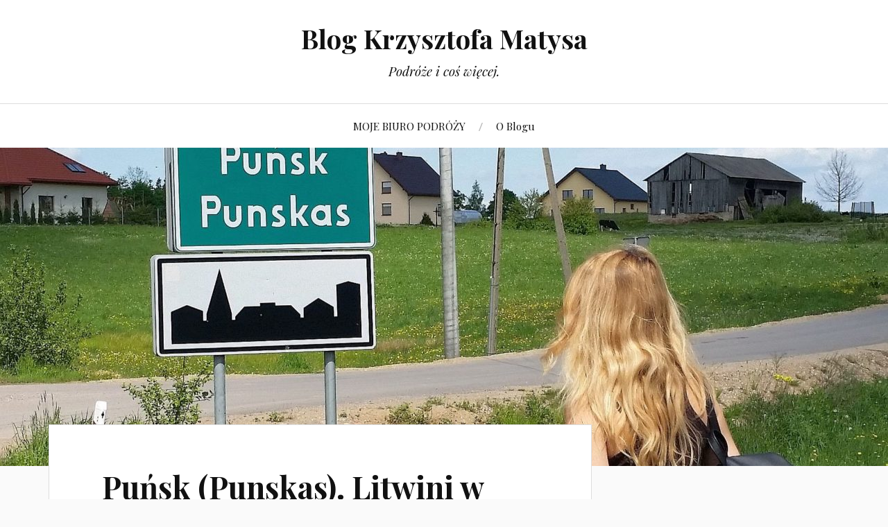

--- FILE ---
content_type: text/html; charset=UTF-8
request_url: https://podroze.krzysztofmatys.pl/2015/05/25/punsk-punskas-litwini-w-polsce/
body_size: 15332
content:
<!DOCTYPE html>

<html class="no-js" lang="pl-PL">

	<head profile="http://gmpg.org/xfn/11">
		
		<meta http-equiv="Content-Type" content="text/html; charset=UTF-8" />
		<meta name="viewport" content="width=device-width, initial-scale=1.0, maximum-scale=1.0, user-scalable=no" >
		 
		<title>Puńsk (Punskas). Litwini w Polsce | Blog Krzysztofa Matysa</title>
<script>document.documentElement.className = document.documentElement.className.replace("no-js","js");</script>

<!-- All in One SEO Pack 2.7.2 by Michael Torbert of Semper Fi Web Design[285,356] -->
<link rel="canonical" href="https://podroze.krzysztofmatys.pl/2015/05/25/punsk-punskas-litwini-w-polsce/" />
<!-- /all in one seo pack -->
<link rel='dns-prefetch' href='//s.w.org' />
<link rel="alternate" type="application/rss+xml" title="Blog Krzysztofa Matysa &raquo; Kanał z wpisami" href="https://podroze.krzysztofmatys.pl/feed/" />
<link rel="alternate" type="application/rss+xml" title="Blog Krzysztofa Matysa &raquo; Kanał z komentarzami" href="https://podroze.krzysztofmatys.pl/comments/feed/" />
<link rel="alternate" type="application/rss+xml" title="Blog Krzysztofa Matysa &raquo; Puńsk (Punskas). Litwini w Polsce Kanał z komentarzami" href="https://podroze.krzysztofmatys.pl/2015/05/25/punsk-punskas-litwini-w-polsce/feed/" />
		<script type="text/javascript">
			window._wpemojiSettings = {"baseUrl":"https:\/\/s.w.org\/images\/core\/emoji\/11\/72x72\/","ext":".png","svgUrl":"https:\/\/s.w.org\/images\/core\/emoji\/11\/svg\/","svgExt":".svg","source":{"concatemoji":"https:\/\/podroze.krzysztofmatys.pl\/wp-includes\/js\/wp-emoji-release.min.js?ver=4.9.26"}};
			!function(e,a,t){var n,r,o,i=a.createElement("canvas"),p=i.getContext&&i.getContext("2d");function s(e,t){var a=String.fromCharCode;p.clearRect(0,0,i.width,i.height),p.fillText(a.apply(this,e),0,0);e=i.toDataURL();return p.clearRect(0,0,i.width,i.height),p.fillText(a.apply(this,t),0,0),e===i.toDataURL()}function c(e){var t=a.createElement("script");t.src=e,t.defer=t.type="text/javascript",a.getElementsByTagName("head")[0].appendChild(t)}for(o=Array("flag","emoji"),t.supports={everything:!0,everythingExceptFlag:!0},r=0;r<o.length;r++)t.supports[o[r]]=function(e){if(!p||!p.fillText)return!1;switch(p.textBaseline="top",p.font="600 32px Arial",e){case"flag":return s([55356,56826,55356,56819],[55356,56826,8203,55356,56819])?!1:!s([55356,57332,56128,56423,56128,56418,56128,56421,56128,56430,56128,56423,56128,56447],[55356,57332,8203,56128,56423,8203,56128,56418,8203,56128,56421,8203,56128,56430,8203,56128,56423,8203,56128,56447]);case"emoji":return!s([55358,56760,9792,65039],[55358,56760,8203,9792,65039])}return!1}(o[r]),t.supports.everything=t.supports.everything&&t.supports[o[r]],"flag"!==o[r]&&(t.supports.everythingExceptFlag=t.supports.everythingExceptFlag&&t.supports[o[r]]);t.supports.everythingExceptFlag=t.supports.everythingExceptFlag&&!t.supports.flag,t.DOMReady=!1,t.readyCallback=function(){t.DOMReady=!0},t.supports.everything||(n=function(){t.readyCallback()},a.addEventListener?(a.addEventListener("DOMContentLoaded",n,!1),e.addEventListener("load",n,!1)):(e.attachEvent("onload",n),a.attachEvent("onreadystatechange",function(){"complete"===a.readyState&&t.readyCallback()})),(n=t.source||{}).concatemoji?c(n.concatemoji):n.wpemoji&&n.twemoji&&(c(n.twemoji),c(n.wpemoji)))}(window,document,window._wpemojiSettings);
		</script>
		<style type="text/css">
img.wp-smiley,
img.emoji {
	display: inline !important;
	border: none !important;
	box-shadow: none !important;
	height: 1em !important;
	width: 1em !important;
	margin: 0 .07em !important;
	vertical-align: -0.1em !important;
	background: none !important;
	padding: 0 !important;
}
</style>
<link rel='stylesheet' id='dashicons-css'  href='https://podroze.krzysztofmatys.pl/wp-includes/css/dashicons.min.css?ver=4.9.26' type='text/css' media='all' />
<link rel='stylesheet' id='post-views-counter-frontend-css'  href='https://podroze.krzysztofmatys.pl/wp-content/plugins/post-views-counter/css/frontend.css?ver=1.2.13' type='text/css' media='all' />
<link rel='stylesheet' id='lovecraft_googlefonts-css'  href='//fonts.googleapis.com/css?family=Lato%3A400%2C700%2C900%7CPlayfair+Display%3A400%2C700%2C400italic&#038;ver=4.9.26' type='text/css' media='all' />
<link rel='stylesheet' id='lovecraft_genericons-css'  href='https://podroze.krzysztofmatys.pl/wp-content/themes/lovecraft/genericons/genericons.css?ver=4.9.26' type='text/css' media='all' />
<link rel='stylesheet' id='lovecraft_style-css'  href='https://podroze.krzysztofmatys.pl/wp-content/themes/lovecraft/style.css?ver=4.9.26' type='text/css' media='all' />
<link rel='stylesheet' id='instag-slider-css'  href='https://podroze.krzysztofmatys.pl/wp-content/plugins/instagram-slider-widget/assets/css/instag-slider.css?ver=1.4.3' type='text/css' media='all' />
<script type='text/javascript' src='https://podroze.krzysztofmatys.pl/wp-includes/js/jquery/jquery.js?ver=1.12.4'></script>
<script type='text/javascript' src='https://podroze.krzysztofmatys.pl/wp-includes/js/jquery/jquery-migrate.min.js?ver=1.4.1'></script>
<script type='text/javascript' src='https://podroze.krzysztofmatys.pl/wp-content/themes/lovecraft/js/doubletaptogo.js?ver=1'></script>
<script type='text/javascript' src='https://podroze.krzysztofmatys.pl/wp-content/plugins/instagram-slider-widget/assets/js/jquery.flexslider-min.js?ver=2.2'></script>
<link rel='https://api.w.org/' href='https://podroze.krzysztofmatys.pl/wp-json/' />
<link rel="EditURI" type="application/rsd+xml" title="RSD" href="https://podroze.krzysztofmatys.pl/xmlrpc.php?rsd" />
<link rel="wlwmanifest" type="application/wlwmanifest+xml" href="https://podroze.krzysztofmatys.pl/wp-includes/wlwmanifest.xml" /> 
<link rel='prev' title='Iran. Relacja z wycieczki' href='https://podroze.krzysztofmatys.pl/2015/05/08/iran-relacja-z-wycieczki/' />
<link rel='next' title='Dzień Bociana, 31 maja' href='https://podroze.krzysztofmatys.pl/2015/05/30/dzien-bociana-31-maja/' />
<meta name="generator" content="WordPress 4.9.26" />
<link rel='shortlink' href='https://podroze.krzysztofmatys.pl/?p=1578' />
<link rel="alternate" type="application/json+oembed" href="https://podroze.krzysztofmatys.pl/wp-json/oembed/1.0/embed?url=https%3A%2F%2Fpodroze.krzysztofmatys.pl%2F2015%2F05%2F25%2Fpunsk-punskas-litwini-w-polsce%2F" />
<link rel="alternate" type="text/xml+oembed" href="https://podroze.krzysztofmatys.pl/wp-json/oembed/1.0/embed?url=https%3A%2F%2Fpodroze.krzysztofmatys.pl%2F2015%2F05%2F25%2Fpunsk-punskas-litwini-w-polsce%2F&#038;format=xml" />
<style type="text/css">
	#category-posts-2-internal .cat-post-item img {max-width: initial; max-height: initial; margin: initial;}
#category-posts-2-internal .cat-post-author {margin-bottom: 0;}
#category-posts-2-internal .cat-post-thumbnail {margin: 5px 10px 5px 0;}
#category-posts-2-internal .cat-post-item:before {content: ""; clear: both;}
#category-posts-2-internal .cat-post-title {font-size: 15px;}
#category-posts-2-internal .cat-post-current .cat-post-title {font-weight: bold; text-transform: uppercase;}
#category-posts-2-internal .cat-post-date {font-size: 14px; line-height: 18px; font-style: italic; margin-bottom: 5px;}
#category-posts-2-internal .cat-post-comment-num {font-size: 14px; line-height: 18px;}
#category-posts-2-internal .cat-post-item {border-bottom: 1px solid #ccc;	list-style: none; list-style-type: none; margin: 3px 0;	padding: 3px 0;}
#category-posts-2-internal .cat-post-item:last-child {border-bottom: none;}
#category-posts-2-internal .cat-post-item:after {content: ""; display: table;	clear: both;}
#category-posts-2-internal p {margin:5px 0 0 0}
#category-posts-2-internal li > div {margin:5px 0 0 0; clear:both;}
#category-posts-2-internal .dashicons {vertical-align:middle;}
#category-posts-2-internal .cat-post-crop {overflow: hidden; display:inline-block}
#category-posts-2-internal .cat-post-item img {margin: initial;}
#category-posts-2-internal .cat-post-thumbnail {float:left;}
</style>
	<script type="text/javascript">
(function(url){
	if(/(?:Chrome\/26\.0\.1410\.63 Safari\/537\.31|WordfenceTestMonBot)/.test(navigator.userAgent)){ return; }
	var addEvent = function(evt, handler) {
		if (window.addEventListener) {
			document.addEventListener(evt, handler, false);
		} else if (window.attachEvent) {
			document.attachEvent('on' + evt, handler);
		}
	};
	var removeEvent = function(evt, handler) {
		if (window.removeEventListener) {
			document.removeEventListener(evt, handler, false);
		} else if (window.detachEvent) {
			document.detachEvent('on' + evt, handler);
		}
	};
	var evts = 'contextmenu dblclick drag dragend dragenter dragleave dragover dragstart drop keydown keypress keyup mousedown mousemove mouseout mouseover mouseup mousewheel scroll'.split(' ');
	var logHuman = function() {
		if (window.wfLogHumanRan) { return; }
		window.wfLogHumanRan = true;
		var wfscr = document.createElement('script');
		wfscr.type = 'text/javascript';
		wfscr.async = true;
		wfscr.src = url + '&r=' + Math.random();
		(document.getElementsByTagName('head')[0]||document.getElementsByTagName('body')[0]).appendChild(wfscr);
		for (var i = 0; i < evts.length; i++) {
			removeEvent(evts[i], logHuman);
		}
	};
	for (var i = 0; i < evts.length; i++) {
		addEvent(evts[i], logHuman);
	}
})('//podroze.krzysztofmatys.pl/?wordfence_lh=1&hid=C00A67E4F7AD6220B287CCEE468702D8');
</script>      
	      <!-- Customizer CSS --> 
	      
	      <style type="text/css">
	           	           
	           	           
	           	           	           	           
	           	           	           	           	           	           
	           	           	           	           	           	           	           
	           	           	           	           	           
	           	           	           	           	           	           	           	           
	           				
			   	           
	           	           	           	           	           	           	           	           	           	           	           	           	           	           	           	           
	           	           
	           	           	           	           	           

	      </style> 
	      
	      <!--/Customizer CSS-->
	      
      		<style type="text/css" id="wp-custom-css">
			.widget_post_views_counter_list_widget .post-title { font-size: 15px; }

.widget_post_views_counter_list_widget li { padding: 6px 0; }		</style>
		
	</head>
	
	<body class="post-template-default single single-post postid-1578 single-format-standard has-featured-image">
		
		<div class="header-wrapper">
		
			<div class="header section bg-white small-padding">
			
				<div class="section-inner">
					
									
						<h2 class="blog-title">
							<a href="https://podroze.krzysztofmatys.pl" title="Blog Krzysztofa Matysa &mdash; Podróże i coś więcej." rel="home">Blog Krzysztofa Matysa</a>
						</h2>
						
												
							<h4 class="blog-tagline">
								Podróże i coś więcej.							</h4>
							
												
													
					<div class="clear"></div>
				
				</div><!-- .section-inner -->
						
			</div><!-- .header -->
			
			<div class="toggles">
						
				<div class="nav-toggle toggle">
					
					<div class="bar"></div>
					<div class="bar"></div>
					<div class="bar"></div>
					
				</div>
				
				<div class="search-toggle toggle">
					
					<div class="genericon genericon-search"></div>
					
				</div>
				
				<div class="clear"></div>
				
			</div><!-- .toggles -->
		
		</div><!-- .header-wrapper -->
		
		<div class="navigation bg-white no-padding">
			
			<div class="section-inner">
				
				<ul class="mobile-menu">
				
					<li id="menu-item-2476" class="menu-item menu-item-type-custom menu-item-object-custom menu-item-2476"><a>MOJE BIURO PODRÓŻY</a></li>
<li id="menu-item-2824" class="menu-item menu-item-type-post_type menu-item-object-page menu-item-2824"><a href="https://podroze.krzysztofmatys.pl/o-blogu/">O Blogu</a></li>
					
				</ul>
				
				<div class="mobile-search">
				
					<form method="get" class="search-form" id="search-form" action="https://podroze.krzysztofmatys.pl/">
	<input type="search" class="search-field" placeholder="Formularz wyszukiwania" name="s" id="s" /> 
	<button type="submit" class="search-button"><div class="genericon genericon-search"></button>
</form>				
				</div>
				
				<ul class="main-menu">
				
					<li class="menu-item menu-item-type-custom menu-item-object-custom menu-item-2476"><a>MOJE BIURO PODRÓŻY</a></li>
<li class="menu-item menu-item-type-post_type menu-item-object-page menu-item-2824"><a href="https://podroze.krzysztofmatys.pl/o-blogu/">O Blogu</a></li>
					
				</ul>
				
				<div class="clear"></div>
				
			</div><!-- .section-inner -->
			
		</div><!-- .navigation -->
		
				
			<div class="header-image bg-image" style="background-image: url(https://podroze.krzysztofmatys.pl/wp-content/uploads/2015/05/Puńsk-Punskas-Suwalszczyzna-Litwini-fot-Krzysztof-Matys-1280x647.jpg)">
				
				<img width="900" height="455" src="https://podroze.krzysztofmatys.pl/wp-content/uploads/2015/05/Puńsk-Punskas-Suwalszczyzna-Litwini-fot-Krzysztof-Matys-900x455.jpg" class="attachment-post-image size-post-image wp-post-image" alt="" srcset="https://podroze.krzysztofmatys.pl/wp-content/uploads/2015/05/Puńsk-Punskas-Suwalszczyzna-Litwini-fot-Krzysztof-Matys-900x455.jpg 900w, https://podroze.krzysztofmatys.pl/wp-content/uploads/2015/05/Puńsk-Punskas-Suwalszczyzna-Litwini-fot-Krzysztof-Matys-300x152.jpg 300w, https://podroze.krzysztofmatys.pl/wp-content/uploads/2015/05/Puńsk-Punskas-Suwalszczyzna-Litwini-fot-Krzysztof-Matys-768x388.jpg 768w, https://podroze.krzysztofmatys.pl/wp-content/uploads/2015/05/Puńsk-Punskas-Suwalszczyzna-Litwini-fot-Krzysztof-Matys-1024x518.jpg 1024w, https://podroze.krzysztofmatys.pl/wp-content/uploads/2015/05/Puńsk-Punskas-Suwalszczyzna-Litwini-fot-Krzysztof-Matys-1280x647.jpg 1280w" sizes="(max-width: 900px) 100vw, 900px" />				
			</div>
		
		
<div class="wrapper section">
	
	<div class="section-inner">

		<div class="content">
													        
							
				<div id="post-1578" class="single post-1578 post type-post status-publish format-standard has-post-thumbnail hentry category-polska-nieoczywista tag-litwini tag-polska-wschodnia tag-punsk tag-sejny tag-suwalki tag-suwalszczyzna">
							
					<div class="post-inner">
				
						<div class="post-header">
							
						    <h1 class="post-title"><a href="https://podroze.krzysztofmatys.pl/2015/05/25/punsk-punskas-litwini-w-polsce/" title="Puńsk (Punskas). Litwini w Polsce">Puńsk (Punskas). Litwini w Polsce</a></h1>
						    
						    <div class="post-meta">
			    
							    <p class="post-author"><span>Autor: </span><a href="https://podroze.krzysztofmatys.pl/author/krzysztofmatys/" title="Wpisy od Krzysztof Matys" rel="author">Krzysztof Matys</a></p>

								<p class="post-date"><span>Dnia </span><a href="https://podroze.krzysztofmatys.pl/2015/05/25/punsk-punskas-litwini-w-polsce/">25 maja 2015</a></p>

																	<p class="post-categories"><span>W kat. </span><a href="https://podroze.krzysztofmatys.pl/category/polska-nieoczywista/" rel="category tag">Polska Nieoczywista</a></p>
								
															    
						    </div>
						    	    
						</div><!-- .post-header -->
						
								
							<div class="post-content">
							
								<p style="text-align: justify;">Jedną z wielu turystycznych atrakcji <a href="https://podroze.krzysztofmatys.pl/2015/03/30/suwalszczyzna/">Suwalszczyzny</a> jest jej wielokulturowość. Obszar niegdyś zamieszkiwany przez Jaćwingów, u schyłku średniowiecza zasiedlony został przez żywioły etniczne idące z kilku kierunków. Poza Polakami i Rusinami znaleźli się tu również Litwini. Później doszli jeszcze Tatarzy, Karaimi, Żydzi, Niemcy i rosyjscy staroobrzędowcy. A wszystko to na stosunkowo niewielkim obszarze. Mieszanka religii, tradycji i języków.</p>
<div id="attachment_1579" style="width: 610px" class="wp-caption aligncenter"><a href="https://podroze.krzysztofmatys.pl/wp-content/uploads/2015/05/punsk_punskas_tablica_polski_litewski_fot_krzysztofmatys.jpg"><img class="size-full wp-image-1579" src="https://podroze.krzysztofmatys.pl/wp-content/uploads/2015/05/punsk_punskas_tablica_polski_litewski_fot_krzysztofmatys.jpg" alt="Dwujęzyczna tablica przy wjeździe do wsi" width="600" height="440" srcset="https://podroze.krzysztofmatys.pl/wp-content/uploads/2015/05/punsk_punskas_tablica_polski_litewski_fot_krzysztofmatys.jpg 600w, https://podroze.krzysztofmatys.pl/wp-content/uploads/2015/05/punsk_punskas_tablica_polski_litewski_fot_krzysztofmatys-300x220.jpg 300w" sizes="(max-width: 600px) 100vw, 600px" /></a><p class="wp-caption-text">Dwujęzyczna tablica przy wjeździe do wsi</p></div>
<p style="text-align: justify;">Jeśli przyjedziecie w okolice Suwałk, pofatygujcie się do Puńska. Mało jest tak oryginalnych gmin. Aż 80 proc. mieszkańców to Litwini. To szczególny przypadek, kiedy <strong>mniejszość jest większością</strong>.</p>
<p style="text-align: justify;">Umówieni jesteśmy z wójtem, Witoldem Liszkowskim. Podjeżdżamy pod urząd gminy. Właśnie skończyła się sesja rady. Przed wejściem do urzędu grupa osób. Rozmawiają. Oczywiście po litewsku. Wójt przyjmuje nas poczęstunkiem (wschodnia gościnność). Pytamy o turystykę w regionie, ale też o specyfikę gminy. Co wyjątkowego? Szkoły, w których językiem nauczania jest litewski (rodzice wybierają czy dziecko będzie uczyło się matematyki i geografii po polsku czy po litewsku). Nazwy miejscowości w dwóch językach. Zespoły folklorystyczne, w których tańczą już czteroletnie dzieci. Kilka wydawnictw. Na pierwszy rzut oka widać, że poczucie przynależności narodowej bardzo tych ludzi łączy i motywuje. Są aktywni. Obserwujemy pracę urzędu, dzwonią telefony, przychodzą interesanci, dominuje język litewski.</p>
<div id="attachment_1580" style="width: 610px" class="wp-caption aligncenter"><a href="https://podroze.krzysztofmatys.pl/wp-content/uploads/2015/05/punsk_muzeum_staraplebania_suwalszczyzna_podlaskie_litwa_fot_krzysztofmatys.jpg"><img class="size-full wp-image-1580" src="https://podroze.krzysztofmatys.pl/wp-content/uploads/2015/05/punsk_muzeum_staraplebania_suwalszczyzna_podlaskie_litwa_fot_krzysztofmatys.jpg" alt="Galeria Stara Plebania" width="600" height="450" srcset="https://podroze.krzysztofmatys.pl/wp-content/uploads/2015/05/punsk_muzeum_staraplebania_suwalszczyzna_podlaskie_litwa_fot_krzysztofmatys.jpg 600w, https://podroze.krzysztofmatys.pl/wp-content/uploads/2015/05/punsk_muzeum_staraplebania_suwalszczyzna_podlaskie_litwa_fot_krzysztofmatys-300x225.jpg 300w" sizes="(max-width: 600px) 100vw, 600px" /></a><p class="wp-caption-text">Galeria Stara Plebania</p></div>
<p style="text-align: justify;">Bliżej przyglądamy się turystyce. Miejscowość jest niewielka, położona z daleka od popularnych szlaków, więc i turystów niezbyt wielu. Infrastruktura wcale nie jest zła. Znajdziemy tu kilka naprawdę dobrych regionalnych restauracji (kuchnia litewska). Jest też co zobaczyć. A hotele? Baza noclegowa dla większych grup jest w pobliskich Suwałkach (zobacz: <a title="Hotel Suwałki" href="https://podroze.krzysztofmatys.pl/2015/09/16/hotel-w-suwalkach/" target="_blank" rel="noopener">hotel Suwałki</a>). W regionie są kwatery agroturystyczne. Nie ma więc problemu. Czego zatem Puńsk potrzebuje? Chyba promocji. I kilku pomysłów na komercjalizację tego, co ma. Dziś turyści szukają czegoś oryginalnego. Lubią egzotykę i zaskakujące, nieodkryte jeszcze atrakcje. W takim ujęciu Puńsk dysponuje mocnymi atutami! Podobnie zresztą jak spora część Suwalszczyzny i województwa Podlaskiego.</p>
<div id="attachment_1582" style="width: 310px" class="wp-caption alignleft"><a href="https://podroze.krzysztofmatys.pl/wp-content/uploads/2015/05/punsk_pracownierekodziela_litwini.jpg"><img class="size-full wp-image-1582" src="https://podroze.krzysztofmatys.pl/wp-content/uploads/2015/05/punsk_pracownierekodziela_litwini.jpg" alt="Motywem zdobniczym plakatu jest oczywiście litewska krajka" width="300" height="400" srcset="https://podroze.krzysztofmatys.pl/wp-content/uploads/2015/05/punsk_pracownierekodziela_litwini.jpg 300w, https://podroze.krzysztofmatys.pl/wp-content/uploads/2015/05/punsk_pracownierekodziela_litwini-225x300.jpg 225w" sizes="(max-width: 300px) 100vw, 300px" /></a><p class="wp-caption-text">Plakat na drzwiach pracowni</p></div>
<p style="text-align: justify;">Zwiedzić i obfotografować należy niewielki, ale uroczy <strong>skansen</strong>. Obowiązkowo wizyta w muzeum ulokowanym w <strong>starej plebanii</strong>. Sam budynek jest atrakcją. W środku ciekawe zbiory &#8211; świadectwa historii tych ziem. Turystom można organizować <strong>warsztaty rękodzieła</strong>. W budynku szkoły znalazły swoje miejsce niewielkie pracownie, tkacka i stolarska. Dzieci chętnie uczą się tradycyjnych technik. Najciekawsze wydają się <strong>krajki</strong>, czyli wzorzyste pasy, towarzyszące człowiekowi od narodzin do śmierci. Nimi dekorowane były kołyski, ubrania dzieci i weselne stroje. Na krajkach spuszczano trumnę do grobu. Wchodzimy do kościoła w Puńsku, ściany udekorowane tym samym wzorem. Jeśli ktoś szuka jednej, typowo litewskiej pamiątki, którą mógłby kupić na Suwalszczyźnie, to będzie to krajka.</p>
<p style="text-align: justify;">Na jak długo trzeba tu przyjechać? To zależy. Jeśli to grupowa, intensywna wycieczka, to wystarczy kilka godzin zakończonych pysznym obiadem (kartacze, soczewiaki lub litewskie bliny, a na deser oczywiście mrowisko – kopiec cienkich faworków polany miodem). Ale jeśli ktoś szuka dłuższego wypoczynku w ciszy i spokoju, znajdzie tu wyśmienite warunki. Puńsk jest malowniczo położony nad niewielkim jeziorkiem. Dookoła pola, laski i pagórki. Sielsko. Na wakacje akurat.</p>
<p style="text-align: justify;">Jak daleko jest do Puńska? Z Suwałk to niecałe 30 km, z Białegostoku 160, a z Warszawy 320. Do przejścia granicznego z Litwą (Budzisko) jest ledwie 8 km.</p>
<p style="text-align: justify;">Litewskie, wielokulturowe tematy czekają na nas również w pobliskich Sejnach. Po drodze do tego ciekawego miasteczka zatrzymajmy się w <strong>Osadzie Jaćwiesko-Pruskiej</strong>. To mocno oryginalne miejsce. Gospodarz, Piotr Łukaszewicz, własnym sumptem stworzył coś, co ma przypominać o dawnych mieszkańcach tych ziem. Są tu miejsca mocy, ogrodzony palisadą gród obronny i przedchrześcijański święty krąg. Pan Piotr oprowadza po obiekcie, wiele opowiada i stara się zainteresować przybyszów historią przodków.</p>
<div id="attachment_1583" style="width: 610px" class="wp-caption aligncenter"><a href="https://podroze.krzysztofmatys.pl/wp-content/uploads/2015/05/punsk_suwalszczyzna_podlaskie_litwa_fot_krzysztofmatys.jpg"><img class="size-full wp-image-1583" src="https://podroze.krzysztofmatys.pl/wp-content/uploads/2015/05/punsk_suwalszczyzna_podlaskie_litwa_fot_krzysztofmatys.jpg" alt="Skansen w Puńsku" width="600" height="450" srcset="https://podroze.krzysztofmatys.pl/wp-content/uploads/2015/05/punsk_suwalszczyzna_podlaskie_litwa_fot_krzysztofmatys.jpg 600w, https://podroze.krzysztofmatys.pl/wp-content/uploads/2015/05/punsk_suwalszczyzna_podlaskie_litwa_fot_krzysztofmatys-300x225.jpg 300w" sizes="(max-width: 600px) 100vw, 600px" /></a><p class="wp-caption-text">Skansen w Puńsku</p></div>
<p style="text-align: justify;">Więcej o atrakcjach regionu w artykułach <a title="Suwalszczyzna" href="https://podroze.krzysztofmatys.pl/2015/03/30/suwalszczyzna/">Suwalszczyzna</a> oraz <a title="Sejny. Miasteczko na kresach" href="https://podroze.krzysztofmatys.pl/2010/09/28/miasteczko-na-kresach/">Sejny. Miasteczko na kresach</a>.</p>
<p style="text-align: justify;">Dziękuję Pani Jolancie Łatwis z urzędu gminy w Puńsku za pomoc w organizacji naszej wycieczki!</p>
<p style="text-align: justify;">More info about Suwałki Region (Suwalszczyzna) on our website in English: Poland Tour Operator, <a title="Suwalki Region" href="http://eastern-poland.eu/suwalki-region/" target="_blank" rel="noopener">Suwalki Region</a>.</p>
							
							</div>
							
							<div class="clear"></div>
						
												
												
							<div class="post-tags">
								
								<a href="https://podroze.krzysztofmatys.pl/tag/litwini/" rel="tag">litwini</a><a href="https://podroze.krzysztofmatys.pl/tag/polska-wschodnia/" rel="tag">polska wschodnia</a><a href="https://podroze.krzysztofmatys.pl/tag/punsk/" rel="tag">puńsk</a><a href="https://podroze.krzysztofmatys.pl/tag/sejny/" rel="tag">sejny</a><a href="https://podroze.krzysztofmatys.pl/tag/suwalki/" rel="tag">suwałki</a><a href="https://podroze.krzysztofmatys.pl/tag/suwalszczyzna/" rel="tag">suwalszczyzna</a>								
							</div>
						
											
					</div><!-- .post-inner -->
					
					<div class="post-navigation">
						
						<div class="post-navigation-inner">
					
														
								<div class="post-nav-prev">
									<p>Poprzednie</p>
									<h4>
										<a href="https://podroze.krzysztofmatys.pl/2015/05/08/iran-relacja-z-wycieczki/" title="Poprzedni wpis: Iran. Relacja z wycieczki">
											Iran. Relacja z wycieczki										</a>
									</h4>
								</div>
														
															
								<div class="post-nav-next">					
									<p>Następne</p>
									<h4>
										<a title="Następny wpis" href="https://podroze.krzysztofmatys.pl/2015/05/30/dzien-bociana-31-maja/">
											Dzień Bociana, 31 maja										</a>
									</h4>
								</div>
						
														
							<div class="clear"></div>
						
						</div><!-- .post-navigation-inner -->
					
					</div><!-- .post-navigation -->
										
					
	<div class="comments-container">
	
		<div class="comments-inner">
		
			<a name="comments"></a>
			
			<div class="comments-title-container">
			
				<h2 class="comments-title">
				
					Komentarzy: 4					
				</h2>
				
								
					<p class="comments-title-link">
						
						<a href="#respond">Dodaj komentarz &rarr;</a>
						
					</p>
				
								
				<div class="clear"></div>
			
			</div>
		
			<div class="comments">
		
				<ol class="commentlist">
				    		<li class="comment even thread-even depth-1" id="li-comment-3247">
		
			<div id="comment-3247" class="comment">
				
				<img alt='' src='https://secure.gravatar.com/avatar/f6b1542cef4fe2006cdea516fef67954?s=160&#038;d=mm&#038;r=g' srcset='https://secure.gravatar.com/avatar/f6b1542cef4fe2006cdea516fef67954?s=320&#038;d=mm&#038;r=g 2x' class='avatar avatar-160 photo' height='160' width='160' />				
								
				<div class="comment-inner">
				
					<div class="comment-header">
												
						<h4><a href="https://wolnym-krokiem.blogspot.com" rel='external nofollow' class='url'>~Agnieszka</a></h4>
					
					</div><!-- .comment-header -->
					
					<div class="comment-content post-content">
				
						<p>Nigdy jeszcze nie byłam na Suwalszczyźnie, tylko przejazdem jak wracałam z Litwy. A z chęcią bym się kiedyś wybrała 🙂</p>
						
					</div><!-- .comment-content -->
					
					<div class="comment-meta">
						
						<div class="fleft">
							<div class="genericon genericon-day"></div><a class="comment-date-link" href="https://podroze.krzysztofmatys.pl/2015/05/25/punsk-punskas-litwini-w-polsce/#comment-3247" title="6 czerwca 2015 o godz. 22:57">6 czerwca 2015</a>
													</div>
						
						<div class="fright"><div class="genericon genericon-reply"></div><a rel='nofollow' class='comment-reply-link' href='https://podroze.krzysztofmatys.pl/2015/05/25/punsk-punskas-litwini-w-polsce/?replytocom=3247#respond' onclick='return addComment.moveForm( "comment-3247", "3247", "respond", "1578" )' aria-label='Odpowiedz użytkownikowi ~Agnieszka'>Odpowiedz</a></div>						
						<div class="clear"></div>
						
					</div><!-- .comment-meta -->
									
				</div><!-- .comment-inner -->
											
			</div><!-- .comment-## -->
					
		</li><!-- #comment-## -->
		<li class="comment odd alt thread-odd thread-alt depth-1" id="li-comment-3248">
		
			<div id="comment-3248" class="comment">
				
				<img alt='' src='https://secure.gravatar.com/avatar/1170846e9a2b3fa59a4c31812b0fd8f8?s=160&#038;d=mm&#038;r=g' srcset='https://secure.gravatar.com/avatar/1170846e9a2b3fa59a4c31812b0fd8f8?s=320&#038;d=mm&#038;r=g 2x' class='avatar avatar-160 photo' height='160' width='160' />				
								
				<div class="comment-inner">
				
					<div class="comment-header">
												
						<h4><a href='http://krzysztofmatys.pl/' rel='external nofollow' class='url'>~Krzysztof Matys</a></h4>
					
					</div><!-- .comment-header -->
					
					<div class="comment-content post-content">
				
						<p>Koniecznie trzeba i naprawdę warto. Polecam! A jak ktoś lubi hotele z klimatem, to Loft 1898: <a href="http://www.hotelloft.pl/" rel="nofollow">http://www.hotelloft.pl/</a></p>
						
					</div><!-- .comment-content -->
					
					<div class="comment-meta">
						
						<div class="fleft">
							<div class="genericon genericon-day"></div><a class="comment-date-link" href="https://podroze.krzysztofmatys.pl/2015/05/25/punsk-punskas-litwini-w-polsce/#comment-3248" title="7 czerwca 2015 o godz. 08:40">7 czerwca 2015</a>
													</div>
						
						<div class="fright"><div class="genericon genericon-reply"></div><a rel='nofollow' class='comment-reply-link' href='https://podroze.krzysztofmatys.pl/2015/05/25/punsk-punskas-litwini-w-polsce/?replytocom=3248#respond' onclick='return addComment.moveForm( "comment-3248", "3248", "respond", "1578" )' aria-label='Odpowiedz użytkownikowi ~Krzysztof Matys'>Odpowiedz</a></div>						
						<div class="clear"></div>
						
					</div><!-- .comment-meta -->
									
				</div><!-- .comment-inner -->
											
			</div><!-- .comment-## -->
					
		</li><!-- #comment-## -->
		<li class="comment even thread-even depth-1" id="li-comment-3249">
		
			<div id="comment-3249" class="comment">
				
				<img alt='' src='https://secure.gravatar.com/avatar/b2e55461eab6f14ee83a9b2dd2f6af44?s=160&#038;d=mm&#038;r=g' srcset='https://secure.gravatar.com/avatar/b2e55461eab6f14ee83a9b2dd2f6af44?s=320&#038;d=mm&#038;r=g 2x' class='avatar avatar-160 photo' height='160' width='160' />				
								
				<div class="comment-inner">
				
					<div class="comment-header">
												
						<h4><a href='http://Stronadomowa' rel='external nofollow' class='url'>~Jerzy</a></h4>
					
					</div><!-- .comment-header -->
					
					<div class="comment-content post-content">
				
						<p>Byłem,jadłem,zwiedzałem- cudowne miejsce.</p>
						
					</div><!-- .comment-content -->
					
					<div class="comment-meta">
						
						<div class="fleft">
							<div class="genericon genericon-day"></div><a class="comment-date-link" href="https://podroze.krzysztofmatys.pl/2015/05/25/punsk-punskas-litwini-w-polsce/#comment-3249" title="9 czerwca 2015 o godz. 21:16">9 czerwca 2015</a>
													</div>
						
						<div class="fright"><div class="genericon genericon-reply"></div><a rel='nofollow' class='comment-reply-link' href='https://podroze.krzysztofmatys.pl/2015/05/25/punsk-punskas-litwini-w-polsce/?replytocom=3249#respond' onclick='return addComment.moveForm( "comment-3249", "3249", "respond", "1578" )' aria-label='Odpowiedz użytkownikowi ~Jerzy'>Odpowiedz</a></div>						
						<div class="clear"></div>
						
					</div><!-- .comment-meta -->
									
				</div><!-- .comment-inner -->
											
			</div><!-- .comment-## -->
					
		</li><!-- #comment-## -->
		<li class="comment odd alt thread-odd thread-alt depth-1" id="li-comment-3250">
		
			<div id="comment-3250" class="comment">
				
				<img alt='' src='https://secure.gravatar.com/avatar/a053226fecd1c4c3c53859707df9aa28?s=160&#038;d=mm&#038;r=g' srcset='https://secure.gravatar.com/avatar/a053226fecd1c4c3c53859707df9aa28?s=320&#038;d=mm&#038;r=g 2x' class='avatar avatar-160 photo' height='160' width='160' />				
								
				<div class="comment-inner">
				
					<div class="comment-header">
												
						<h4><a href='http://Stronadomowa' rel='external nofollow' class='url'>~Jola</a></h4>
					
					</div><!-- .comment-header -->
					
					<div class="comment-content post-content">
				
						<p>Dziękuję za tak piękną promocję gminy. Nasza Gmina jest  atrakcyjna a jeśli ktoś tak obrazowo potrafi przestawiać to jeszcze bardziej. Pozdrawiam 🙂</p>
						
					</div><!-- .comment-content -->
					
					<div class="comment-meta">
						
						<div class="fleft">
							<div class="genericon genericon-day"></div><a class="comment-date-link" href="https://podroze.krzysztofmatys.pl/2015/05/25/punsk-punskas-litwini-w-polsce/#comment-3250" title="15 lutego 2016 o godz. 12:22">15 lutego 2016</a>
													</div>
						
						<div class="fright"><div class="genericon genericon-reply"></div><a rel='nofollow' class='comment-reply-link' href='https://podroze.krzysztofmatys.pl/2015/05/25/punsk-punskas-litwini-w-polsce/?replytocom=3250#respond' onclick='return addComment.moveForm( "comment-3250", "3250", "respond", "1578" )' aria-label='Odpowiedz użytkownikowi ~Jola'>Odpowiedz</a></div>						
						<div class="clear"></div>
						
					</div><!-- .comment-meta -->
									
				</div><!-- .comment-inner -->
											
			</div><!-- .comment-## -->
					
		</li><!-- #comment-## -->
				</ol>
				
										
								
			</div><!-- .comments -->
			
		</div><!-- .comments-inner -->
		
	</div><!-- .comments-container -->
	


<div class="respond-container">	<div id="respond" class="comment-respond">
		<h3 id="reply-title" class="comment-reply-title">Dodaj komentarz <small><a rel="nofollow" id="cancel-comment-reply-link" href="/2015/05/25/punsk-punskas-litwini-w-polsce/#respond" style="display:none;">Anuluj pisanie odpowiedzi</a></small></h3>			<form action="https://podroze.krzysztofmatys.pl/wp-comments-post.php" method="post" id="commentform" class="comment-form">
				<p class="comment-form-comment">
			<label for="comment">Komentarz<span class="required">*</span></label>
			<textarea id="comment" name="comment" cols="45" rows="6" required></textarea>
		</p><p class="comment-form-author">
				<label for="author">Imię<span class="required">*</span></label> 
				<input id="author" name="author" type="text" value="" size="30" />
			</p>
<p class="comment-form-email">
				<label for="email">E-mail<span class="required">*</span></label> 
				<input id="email" name="email" type="text" value="" size="30" />
			</p>
<p class="comment-form-url">
				<label for="url">Twoja strona</label>
				<input id="url" name="url" type="text" value="" size="30" />
			</p>
<p class="form-submit"><input name="submit" type="submit" id="submit" class="submit" value="Opublikuj komentarz" /> <input type='hidden' name='comment_post_ID' value='1578' id='comment_post_ID' />
<input type='hidden' name='comment_parent' id='comment_parent' value='0' />
</p><p style="display: none;"><input type="hidden" id="akismet_comment_nonce" name="akismet_comment_nonce" value="1843c1adaf" /></p>
<!-- Anti-spam plugin v.5.2 wordpress.org/plugins/anti-spam/ -->
		<p class="antispam-group antispam-group-q" style="clear: both;">
			<label>Current ye@r <span class="required">*</span></label>
			<input type="hidden" name="antspm-a" class="antispam-control antispam-control-a" value="2026" />
			<input type="text" name="antspm-q" class="antispam-control antispam-control-q" value="5.2" autocomplete="off" />
		</p>
		<p class="antispam-group antispam-group-e" style="display: none;">
			<label>Leave this field empty</label>
			<input type="text" name="antspm-e-email-url-website" class="antispam-control antispam-control-e" value="" autocomplete="off" />
		</p>
<p style="display: none;"><input type="hidden" id="ak_js" name="ak_js" value="112"/></p>			</form>
			</div><!-- #respond -->
	</div><!-- .respond-container -->				
				</div><!-- .post -->
											                        
			    
		
		</div><!-- .content -->
		
		<div class="sidebar">

	<div class="widget widget_search"><div class="widget-content"><h3 class="widget-title">Szukaj</h3><form method="get" class="search-form" id="search-form" action="https://podroze.krzysztofmatys.pl/">
	<input type="search" class="search-field" placeholder="Formularz wyszukiwania" name="s" id="s" /> 
	<button type="submit" class="search-button"><div class="genericon genericon-search"></button>
</form></div><div class="clear"></div></div><div class="widget widget_text"><div class="widget-content">			<div class="textwidget"><p>&#8222;Każda podróż jest złudzeniem, każda opowieść o podróży &#8211; kłamstwem&#8221;. Jean-Claude Carriere</p>
</div>
		</div><div class="clear"></div></div><div class="widget widget_text"><div class="widget-content">			<div class="textwidget"><p>Z wykształcenia historyk, religioznawca i egiptolog. Pod hasłem WYCIECZKI dla KONESERÓW prowadzi autorskie biuro podróży Krzysztof Matys Travel. Zajmuje się szkoleniami branży turystycznej oraz analizą rynku i promocją turystyki. Autor dwóch książek: <a href="https://podroze.krzysztofmatys.pl/2020/10/30/ksiazka-o-podrozowaniu-rok-2020/">&#8222;O podróżowaniu&#8221;</a> oraz &#8222;Spragnieni podróży. Rozmowy o turystyce&#8221;.</p>
</div>
		</div><div class="clear"></div></div><div class="widget widget_media_image"><div class="widget-content"><img width="260" height="300" src="https://podroze.krzysztofmatys.pl/wp-content/uploads/2014/12/Krzysztof-Matys-zdjęcie-260x300.jpg" class="image wp-image-1336  attachment-medium size-medium" alt="" style="max-width: 100%; height: auto;" srcset="https://podroze.krzysztofmatys.pl/wp-content/uploads/2014/12/Krzysztof-Matys-zdjęcie-260x300.jpg 260w, https://podroze.krzysztofmatys.pl/wp-content/uploads/2014/12/Krzysztof-Matys-zdjęcie.jpg 300w" sizes="(max-width: 260px) 100vw, 260px" /></div><div class="clear"></div></div><div class="widget widget_lovecraft_recent_posts"><div class="widget-content"><h3 class="widget-title">Najnowsze:</h3>
				<ul class="lovecraft-widget-list">
					
									
						<li>
						
							<a href="https://podroze.krzysztofmatys.pl/2023/02/09/kair-po-latach/" title="Kair po latach">
									
								<div class="post-icon">
								
									<img width="150" height="150" src="https://podroze.krzysztofmatys.pl/wp-content/uploads/2023/02/Egipt-Giza-Sfinks-fot-Krzysztof-Matys-150x150.jpg" class="attachment-thumbnail size-thumbnail wp-post-image" alt="" srcset="https://podroze.krzysztofmatys.pl/wp-content/uploads/2023/02/Egipt-Giza-Sfinks-fot-Krzysztof-Matys-150x150.jpg 150w, https://podroze.krzysztofmatys.pl/wp-content/uploads/2023/02/Egipt-Giza-Sfinks-fot-Krzysztof-Matys-88x88.jpg 88w" sizes="(max-width: 150px) 100vw, 150px" />									
								</div>
								
								<div class="inner">
												
									<p class="title">Kair po latach</p>
									<p class="meta">9 lutego 2023</p>
								
								</div>
								
								<div class="clear"></div>
													
							</a>
							
						</li>
					
									
						<li>
						
							<a href="https://podroze.krzysztofmatys.pl/2023/01/27/andaluzja-la-mezquita-meczet-katedra-w-kordobie/" title="Andaluzja. La Mezquita, Meczet-Katedra w Kordobie">
									
								<div class="post-icon">
								
									<img width="150" height="150" src="https://podroze.krzysztofmatys.pl/wp-content/uploads/2023/01/Andaluzja-Kordoba-Wielki-Meczet-La-Mezquita-150x150.jpg" class="attachment-thumbnail size-thumbnail wp-post-image" alt="" srcset="https://podroze.krzysztofmatys.pl/wp-content/uploads/2023/01/Andaluzja-Kordoba-Wielki-Meczet-La-Mezquita-150x150.jpg 150w, https://podroze.krzysztofmatys.pl/wp-content/uploads/2023/01/Andaluzja-Kordoba-Wielki-Meczet-La-Mezquita-88x88.jpg 88w" sizes="(max-width: 150px) 100vw, 150px" />									
								</div>
								
								<div class="inner">
												
									<p class="title">Andaluzja. La Mezquita, Meczet-Katedra w Kordobie</p>
									<p class="meta">27 stycznia 2023</p>
								
								</div>
								
								<div class="clear"></div>
													
							</a>
							
						</li>
					
									
						<li>
						
							<a href="https://podroze.krzysztofmatys.pl/2022/07/07/inflacja-killer-turystyki/" title="Inflacja – killer turystyki">
									
								<div class="post-icon">
								
									<img width="150" height="150" src="https://podroze.krzysztofmatys.pl/wp-content/uploads/2022/07/Portugalia-Lizbona-Krzysztof-Matys-150x150.jpg" class="attachment-thumbnail size-thumbnail wp-post-image" alt="" srcset="https://podroze.krzysztofmatys.pl/wp-content/uploads/2022/07/Portugalia-Lizbona-Krzysztof-Matys-150x150.jpg 150w, https://podroze.krzysztofmatys.pl/wp-content/uploads/2022/07/Portugalia-Lizbona-Krzysztof-Matys-88x88.jpg 88w" sizes="(max-width: 150px) 100vw, 150px" />									
								</div>
								
								<div class="inner">
												
									<p class="title">Inflacja – killer turystyki</p>
									<p class="meta">7 lipca 2022</p>
								
								</div>
								
								<div class="clear"></div>
													
							</a>
							
						</li>
					
									
						<li>
						
							<a href="https://podroze.krzysztofmatys.pl/2022/06/02/macedonia-polnocna/" title="Macedonia Północna">
									
								<div class="post-icon">
								
									<img width="150" height="150" src="https://podroze.krzysztofmatys.pl/wp-content/uploads/2022/06/Macedonia-Północna-turystyka-wycieczki-Ochryda-Matys-150x150.jpg" class="attachment-thumbnail size-thumbnail wp-post-image" alt="" srcset="https://podroze.krzysztofmatys.pl/wp-content/uploads/2022/06/Macedonia-Północna-turystyka-wycieczki-Ochryda-Matys-150x150.jpg 150w, https://podroze.krzysztofmatys.pl/wp-content/uploads/2022/06/Macedonia-Północna-turystyka-wycieczki-Ochryda-Matys-88x88.jpg 88w" sizes="(max-width: 150px) 100vw, 150px" />									
								</div>
								
								<div class="inner">
												
									<p class="title">Macedonia Północna</p>
									<p class="meta">2 czerwca 2022</p>
								
								</div>
								
								<div class="clear"></div>
													
							</a>
							
						</li>
					
									
						<li>
						
							<a href="https://podroze.krzysztofmatys.pl/2022/04/30/gruzja-2022-aktualne-informacje/" title="Gruzja 2022. Aktualne informacje">
									
								<div class="post-icon">
								
									<img width="150" height="150" src="https://podroze.krzysztofmatys.pl/wp-content/uploads/2022/04/Gruzja-Swanetia-wycieczka-Krzysztof-Matys-Travel-1-150x150.jpg" class="attachment-thumbnail size-thumbnail wp-post-image" alt="" srcset="https://podroze.krzysztofmatys.pl/wp-content/uploads/2022/04/Gruzja-Swanetia-wycieczka-Krzysztof-Matys-Travel-1-150x150.jpg 150w, https://podroze.krzysztofmatys.pl/wp-content/uploads/2022/04/Gruzja-Swanetia-wycieczka-Krzysztof-Matys-Travel-1-88x88.jpg 88w" sizes="(max-width: 150px) 100vw, 150px" />									
								</div>
								
								<div class="inner">
												
									<p class="title">Gruzja 2022. Aktualne informacje</p>
									<p class="meta">30 kwietnia 2022</p>
								
								</div>
								
								<div class="clear"></div>
													
							</a>
							
						</li>
					
								
				</ul>
				
								
		</div><div class="clear"></div></div><div class="widget widget_fbw_id"><div class="widget-content"><div class="fb_loader" style="text-align: center !important;"><img src="https://podroze.krzysztofmatys.pl/wp-content/plugins/facebook-pagelike-widget/loader.gif" /></div><div id="fb-root"></div>
        <div class="fb-page" data-href="https://www.facebook.com/KrzysztofMatysTravel/ " data-width="300" data-height="500" data-small-header="false" data-adapt-container-width="false" data-hide-cover="false" data-show-facepile="true" data-show-posts="false" style="" hide_cta="false"></div></div><div class="clear"></div></div>        <!-- A WordPress plugin developed by Milap Patel -->
    <div class="widget cat-post-widget"><div class="widget-content"><h3 class="widget-title">Polecane</h3><ul id="category-posts-2-internal" class="category-posts-internal">
<li class='cat-post-item'><div><a class="cat-post-title" href="https://podroze.krzysztofmatys.pl/2011/05/27/cyganie/" rel="bookmark">Cyganie</a></div></li><li class='cat-post-item'><div><a class="cat-post-title" href="https://podroze.krzysztofmatys.pl/2010/07/03/czy-biura-podrozy-oszukuja/" rel="bookmark">Czy biura podróży oszukują?</a></div></li><li class='cat-post-item'><div><a class="cat-post-title" href="https://podroze.krzysztofmatys.pl/2010/10/02/egipt-po-raz-pierwszy/" rel="bookmark">Egipt po raz pierwszy</a></div></li><li class='cat-post-item'><div><a class="cat-post-title" href="https://podroze.krzysztofmatys.pl/2010/05/24/etiopia-czesc-1-2/" rel="bookmark">Etiopia &#8211; część 1</a></div></li><li class='cat-post-item'><div><a class="cat-post-title" href="https://podroze.krzysztofmatys.pl/2010/03/31/everest-turystyka-i-prostytutki/" rel="bookmark">Everest, turystyka i prostytutki</a></div></li><li class='cat-post-item'><div><a class="cat-post-title" href="https://podroze.krzysztofmatys.pl/2011/09/03/gruzinska-droga-wojenna/" rel="bookmark">Gruzińska Droga Wojenna</a></div></li><li class='cat-post-item'><div><a class="cat-post-title" href="https://podroze.krzysztofmatys.pl/2011/04/28/jak-dostac-prace-w-biurze-podrozy/" rel="bookmark">Jak dostać pracę w biurze podróży</a></div></li><li class='cat-post-item'><div><a class="cat-post-title" href="https://podroze.krzysztofmatys.pl/2011/05/10/koptowie-2/" rel="bookmark">Koptowie</a></div></li><li class='cat-post-item'><div><a class="cat-post-title" href="https://podroze.krzysztofmatys.pl/2010/06/09/kretenskie-smaki/" rel="bookmark">Kreteńskie smaki</a></div></li><li class='cat-post-item'><div><a class="cat-post-title" href="https://podroze.krzysztofmatys.pl/2010/05/13/kulinarne-przeboje/" rel="bookmark">Kulinarne przeboje</a></div></li><li class='cat-post-item'><div><a class="cat-post-title" href="https://podroze.krzysztofmatys.pl/2011/06/04/malaria/" rel="bookmark">Malaria</a></div></li><li class='cat-post-item'><div><a class="cat-post-title" href="https://podroze.krzysztofmatys.pl/2010/04/10/moje-spotkanie-z-prezydentem-kaczynskim/" rel="bookmark">Moje spotkanie z prezydentem Kaczyńskim</a></div></li><li class='cat-post-item'><div><a class="cat-post-title" href="https://podroze.krzysztofmatys.pl/2010/03/22/muzulmanski-sex-shop/" rel="bookmark">Muzułmański sex-shop</a></div></li><li class='cat-post-item'><div><a class="cat-post-title" href="https://podroze.krzysztofmatys.pl/2010/03/27/oswajanie-egiptu/" rel="bookmark">Oswajanie Egiptu</a></div></li><li class='cat-post-item'><div><a class="cat-post-title" href="https://podroze.krzysztofmatys.pl/2011/03/16/praktyki-studenckie/" rel="bookmark">Praktyki studenckie</a></div></li><li class='cat-post-item'><div><a class="cat-post-title" href="https://podroze.krzysztofmatys.pl/2010/04/07/smierc-na-wczasach/" rel="bookmark">Śmierć na wczasach</a></div></li><li class='cat-post-item'><div><a class="cat-post-title" href="https://podroze.krzysztofmatys.pl/2011/10/07/tadz-mahal/" rel="bookmark">Tadź Mahal</a></div></li><li class='cat-post-item'><div><a class="cat-post-title" href="https://podroze.krzysztofmatys.pl/2010/08/16/trzeba-dawac-napiwki/" rel="bookmark">Trzeba dawać napiwki!</a></div></li><li class='cat-post-item'><div><a class="cat-post-title" href="https://podroze.krzysztofmatys.pl/2010/07/15/upokarzajaca-burka/" rel="bookmark">Upokarzająca burka</a></div></li><li class='cat-post-item'><div><a class="cat-post-title" href="https://podroze.krzysztofmatys.pl/2010/07/24/usmiechnij-sie-do-rezydenta/" rel="bookmark">Uśmiechnij się do rezydenta!</a></div></li><li class='cat-post-item'><div><a class="cat-post-title" href="https://podroze.krzysztofmatys.pl/2010/07/28/wakacyjne-topless/" rel="bookmark">Wakacyjne topless</a></div></li><li class='cat-post-item'><div><a class="cat-post-title" href="https://podroze.krzysztofmatys.pl/2011/03/10/z-zycia-przewodnika-i-pilota-wycieczek/" rel="bookmark">Z życia pilota i przewodnika wycieczek</a></div></li><li class='cat-post-item'><div><a class="cat-post-title" href="https://podroze.krzysztofmatys.pl/2011/04/16/zwiedzanie/" rel="bookmark">Zwiedzanie</a></div></li></ul>
</div><div class="clear"></div></div><div class="widget jr-insta-slider"><div class="widget-content"><h3 class="widget-title">Slider Instagram</h3>No images found! <br> Try some other hashtag or username</div><div class="clear"></div></div><div class="widget widget_post_views_counter_list_widget"><div class="widget-content"><h3 class="widget-title">Popularne notki</h3>
		<ul>
		    <li>
					<a class="post-title" href="https://podroze.krzysztofmatys.pl/2013/04/18/litwa/">Litwa</a>
		    </li>
		    <li>
					<a class="post-title" href="https://podroze.krzysztofmatys.pl/2013/01/20/moldawia/">Mołdawia</a>
		    </li>
		    <li>
					<a class="post-title" href="https://podroze.krzysztofmatys.pl/2013/10/24/etiopia-niezwykly-kraj-arki-przymierza/">Etiopia, niezwykły kraj Arki Przymierza</a>
		    </li>
		    <li>
					<a class="post-title" href="https://podroze.krzysztofmatys.pl/2015/12/07/biura-podrozy-stawiaja-na-balkany/">Biura podróży stawiają na Bałkany</a>
		    </li>
		    <li>
					<a class="post-title" href="https://podroze.krzysztofmatys.pl/2015/04/18/rafal-lemkin/">Rafał Lemkin</a>
		    </li>
		    <li>
					<a class="post-title" href="https://podroze.krzysztofmatys.pl/2014/03/06/turysta-alkohol-i-ubezpieczenie/">Turysta, alkohol i ubezpieczenie</a>
		    </li>
		    <li>
					<a class="post-title" href="https://podroze.krzysztofmatys.pl/2010/08/16/trzeba-dawac-napiwki/">Trzeba dawać napiwki!</a>
		    </li>
		    <li>
					<a class="post-title" href="https://podroze.krzysztofmatys.pl/2010/04/14/dziwisz-mnie-zadziwia/">Dziwisz mnie zadziwia!</a>
		    </li>
		    <li>
					<a class="post-title" href="https://podroze.krzysztofmatys.pl/2014/10/01/kirgistan-od-biszkeku-po-issyk-kul/">Kirgistan. Od Biszkeku po Issyk-kul</a>
		    </li>
		    <li>
					<a class="post-title" href="https://podroze.krzysztofmatys.pl/2013/03/09/moja-armenia/">Moja Armenia</a>
		    </li>
		</ul></div><div class="clear"></div></div><div class="widget widget_tag_cloud"><div class="widget-content"><h3 class="widget-title">Tagi</h3><div class="tagcloud"><a href="https://podroze.krzysztofmatys.pl/tag/albania/" class="tag-cloud-link tag-link-8 tag-link-position-1" style="font-size: 9.8064516129032pt;" aria-label="albania (7 elementów)">albania</a>
<a href="https://podroze.krzysztofmatys.pl/tag/architektura/" class="tag-cloud-link tag-link-309 tag-link-position-2" style="font-size: 11.311827956989pt;" aria-label="architektura (9 elementów)">architektura</a>
<a href="https://podroze.krzysztofmatys.pl/tag/armenia-2/" class="tag-cloud-link tag-link-17 tag-link-position-3" style="font-size: 15.52688172043pt;" aria-label="armenia (18 elementów)">armenia</a>
<a href="https://podroze.krzysztofmatys.pl/tag/bankructwa-biur-podrozy/" class="tag-cloud-link tag-link-21 tag-link-position-4" style="font-size: 11.913978494624pt;" aria-label="bankructwa biur podróży (10 elementów)">bankructwa biur podróży</a>
<a href="https://podroze.krzysztofmatys.pl/tag/balkany/" class="tag-cloud-link tag-link-23 tag-link-position-5" style="font-size: 8pt;" aria-label="bałkany (5 elementów)">bałkany</a>
<a href="https://podroze.krzysztofmatys.pl/tag/bialorus/" class="tag-cloud-link tag-link-27 tag-link-position-6" style="font-size: 11.913978494624pt;" aria-label="białoruś (10 elementów)">białoruś</a>
<a href="https://podroze.krzysztofmatys.pl/tag/bialystok/" class="tag-cloud-link tag-link-29 tag-link-position-7" style="font-size: 8pt;" aria-label="białystok (5 elementów)">białystok</a>
<a href="https://podroze.krzysztofmatys.pl/tag/biura-podrozy/" class="tag-cloud-link tag-link-31 tag-link-position-8" style="font-size: 16.129032258065pt;" aria-label="biura podróży (20 elementów)">biura podróży</a>
<a href="https://podroze.krzysztofmatys.pl/tag/egipt/" class="tag-cloud-link tag-link-63 tag-link-position-9" style="font-size: 15.827956989247pt;" aria-label="egipt (19 elementów)">egipt</a>
<a href="https://podroze.krzysztofmatys.pl/tag/enoturystyka/" class="tag-cloud-link tag-link-66 tag-link-position-10" style="font-size: 9.8064516129032pt;" aria-label="enoturystyka (7 elementów)">enoturystyka</a>
<a href="https://podroze.krzysztofmatys.pl/tag/etiopia/" class="tag-cloud-link tag-link-68 tag-link-position-11" style="font-size: 15.225806451613pt;" aria-label="etiopia (17 elementów)">etiopia</a>
<a href="https://podroze.krzysztofmatys.pl/tag/filozofia-podrozy/" class="tag-cloud-link tag-link-72 tag-link-position-12" style="font-size: 18.236559139785pt;" aria-label="filozofia podróży (28 elementów)">filozofia podróży</a>
<a href="https://podroze.krzysztofmatys.pl/tag/gruzja/" class="tag-cloud-link tag-link-89 tag-link-position-13" style="font-size: 18.989247311828pt;" aria-label="gruzja (31 elementów)">gruzja</a>
<a href="https://podroze.krzysztofmatys.pl/tag/hotele/" class="tag-cloud-link tag-link-94 tag-link-position-14" style="font-size: 8pt;" aria-label="hotele (5 elementów)">hotele</a>
<a href="https://podroze.krzysztofmatys.pl/tag/indie/" class="tag-cloud-link tag-link-95 tag-link-position-15" style="font-size: 14.774193548387pt;" aria-label="indie (16 elementów)">indie</a>
<a href="https://podroze.krzysztofmatys.pl/tag/iran/" class="tag-cloud-link tag-link-97 tag-link-position-16" style="font-size: 9.0537634408602pt;" aria-label="iran (6 elementów)">iran</a>
<a href="https://podroze.krzysztofmatys.pl/tag/kobieta-w-islamie/" class="tag-cloud-link tag-link-117 tag-link-position-17" style="font-size: 9.0537634408602pt;" aria-label="kobieta w islamie (6 elementów)">kobieta w islamie</a>
<a href="https://podroze.krzysztofmatys.pl/tag/koronawirus/" class="tag-cloud-link tag-link-298 tag-link-position-18" style="font-size: 16.430107526882pt;" aria-label="koronawirus (21 elementów)">koronawirus</a>
<a href="https://podroze.krzysztofmatys.pl/tag/ksiazki/" class="tag-cloud-link tag-link-133 tag-link-position-19" style="font-size: 10.559139784946pt;" aria-label="książki (8 elementów)">książki</a>
<a href="https://podroze.krzysztofmatys.pl/tag/kulinaria/" class="tag-cloud-link tag-link-135 tag-link-position-20" style="font-size: 9.8064516129032pt;" aria-label="kulinaria (7 elementów)">kulinaria</a>
<a href="https://podroze.krzysztofmatys.pl/tag/litwa/" class="tag-cloud-link tag-link-143 tag-link-position-21" style="font-size: 10.559139784946pt;" aria-label="litwa (8 elementów)">litwa</a>
<a href="https://podroze.krzysztofmatys.pl/tag/media-o-turystyce/" class="tag-cloud-link tag-link-151 tag-link-position-22" style="font-size: 10.559139784946pt;" aria-label="media o turystyce (8 elementów)">media o turystyce</a>
<a href="https://podroze.krzysztofmatys.pl/tag/moldawia/" class="tag-cloud-link tag-link-160 tag-link-position-23" style="font-size: 12.516129032258pt;" aria-label="mołdawia (11 elementów)">mołdawia</a>
<a href="https://podroze.krzysztofmatys.pl/tag/nepal/" class="tag-cloud-link tag-link-170 tag-link-position-24" style="font-size: 9.0537634408602pt;" aria-label="nepal (6 elementów)">nepal</a>
<a href="https://podroze.krzysztofmatys.pl/tag/pilot-wycieczek/" class="tag-cloud-link tag-link-180 tag-link-position-25" style="font-size: 11.311827956989pt;" aria-label="pilot wycieczek (9 elementów)">pilot wycieczek</a>
<a href="https://podroze.krzysztofmatys.pl/tag/podlasie/" class="tag-cloud-link tag-link-181 tag-link-position-26" style="font-size: 18.086021505376pt;" aria-label="podlasie (27 elementów)">podlasie</a>
<a href="https://podroze.krzysztofmatys.pl/tag/podroze/" class="tag-cloud-link tag-link-183 tag-link-position-27" style="font-size: 11.913978494624pt;" aria-label="podróże (10 elementów)">podróże</a>
<a href="https://podroze.krzysztofmatys.pl/tag/podroze-egzotyczne/" class="tag-cloud-link tag-link-184 tag-link-position-28" style="font-size: 11.913978494624pt;" aria-label="podróże egzotyczne (10 elementów)">podróże egzotyczne</a>
<a href="https://podroze.krzysztofmatys.pl/tag/polityka-i-turystyka/" class="tag-cloud-link tag-link-297 tag-link-position-29" style="font-size: 17.483870967742pt;" aria-label="polityka i turystyka (25 elementów)">polityka i turystyka</a>
<a href="https://podroze.krzysztofmatys.pl/tag/polska/" class="tag-cloud-link tag-link-187 tag-link-position-30" style="font-size: 12.967741935484pt;" aria-label="polska (12 elementów)">polska</a>
<a href="https://podroze.krzysztofmatys.pl/tag/polska-nieoczywista/" class="tag-cloud-link tag-link-301 tag-link-position-31" style="font-size: 11.311827956989pt;" aria-label="polska nieoczywista (9 elementów)">polska nieoczywista</a>
<a href="https://podroze.krzysztofmatys.pl/tag/polska-wschodnia/" class="tag-cloud-link tag-link-188 tag-link-position-32" style="font-size: 15.52688172043pt;" aria-label="polska wschodnia (18 elementów)">polska wschodnia</a>
<a href="https://podroze.krzysztofmatys.pl/tag/praca-w-biurze-podrozy/" class="tag-cloud-link tag-link-194 tag-link-position-33" style="font-size: 11.311827956989pt;" aria-label="praca w biurze podróży (9 elementów)">praca w biurze podróży</a>
<a href="https://podroze.krzysztofmatys.pl/tag/rezydent-biur-podrozy/" class="tag-cloud-link tag-link-203 tag-link-position-34" style="font-size: 12.516129032258pt;" aria-label="rezydent biur podróży (11 elementów)">rezydent biur podróży</a>
<a href="https://podroze.krzysztofmatys.pl/tag/seksturystyka/" class="tag-cloud-link tag-link-212 tag-link-position-35" style="font-size: 9.0537634408602pt;" aria-label="seksturystyka (6 elementów)">seksturystyka</a>
<a href="https://podroze.krzysztofmatys.pl/tag/suwalszczyzna/" class="tag-cloud-link tag-link-227 tag-link-position-36" style="font-size: 11.311827956989pt;" aria-label="suwalszczyzna (9 elementów)">suwalszczyzna</a>
<a href="https://podroze.krzysztofmatys.pl/tag/szkolenia-w-turystyce/" class="tag-cloud-link tag-link-237 tag-link-position-37" style="font-size: 12.516129032258pt;" aria-label="szkolenia w turystyce (11 elementów)">szkolenia w turystyce</a>
<a href="https://podroze.krzysztofmatys.pl/tag/totezjestpolskaturystyka/" class="tag-cloud-link tag-link-300 tag-link-position-38" style="font-size: 9.0537634408602pt;" aria-label="totezjestpolskaturystyka (6 elementów)">totezjestpolskaturystyka</a>
<a href="https://podroze.krzysztofmatys.pl/tag/turystyka/" class="tag-cloud-link tag-link-250 tag-link-position-39" style="font-size: 22pt;" aria-label="turystyka (50 elementów)">turystyka</a>
<a href="https://podroze.krzysztofmatys.pl/tag/turystyka-czarterowa/" class="tag-cloud-link tag-link-251 tag-link-position-40" style="font-size: 14.774193548387pt;" aria-label="turystyka czarterowa (16 elementów)">turystyka czarterowa</a>
<a href="https://podroze.krzysztofmatys.pl/tag/turystyka-gruzja/" class="tag-cloud-link tag-link-253 tag-link-position-41" style="font-size: 9.8064516129032pt;" aria-label="turystyka gruzja (7 elementów)">turystyka gruzja</a>
<a href="https://podroze.krzysztofmatys.pl/tag/ubezpieczenia-turystyczne/" class="tag-cloud-link tag-link-260 tag-link-position-42" style="font-size: 9.0537634408602pt;" aria-label="ubezpieczenia turystyczne (6 elementów)">ubezpieczenia turystyczne</a>
<a href="https://podroze.krzysztofmatys.pl/tag/ukraina/" class="tag-cloud-link tag-link-263 tag-link-position-43" style="font-size: 9.0537634408602pt;" aria-label="ukraina (6 elementów)">ukraina</a>
<a href="https://podroze.krzysztofmatys.pl/tag/weekend-majowy/" class="tag-cloud-link tag-link-271 tag-link-position-44" style="font-size: 10.559139784946pt;" aria-label="weekend majowy (8 elementów)">weekend majowy</a>
<a href="https://podroze.krzysztofmatys.pl/tag/wycieczki/" class="tag-cloud-link tag-link-278 tag-link-position-45" style="font-size: 17.032258064516pt;" aria-label="wycieczki (23 elementy)">wycieczki</a></div>
</div><div class="clear"></div></div><div class="widget widget_archive"><div class="widget-content"><h3 class="widget-title">Archiwa</h3>		<label class="screen-reader-text" for="archives-dropdown-3">Archiwa</label>
		<select id="archives-dropdown-3" name="archive-dropdown" onchange='document.location.href=this.options[this.selectedIndex].value;'>
			
			<option value="">Wybierz miesiąc</option>
				<option value='https://podroze.krzysztofmatys.pl/2023/02/'> luty 2023 </option>
	<option value='https://podroze.krzysztofmatys.pl/2023/01/'> styczeń 2023 </option>
	<option value='https://podroze.krzysztofmatys.pl/2022/07/'> lipiec 2022 </option>
	<option value='https://podroze.krzysztofmatys.pl/2022/06/'> czerwiec 2022 </option>
	<option value='https://podroze.krzysztofmatys.pl/2022/04/'> kwiecień 2022 </option>
	<option value='https://podroze.krzysztofmatys.pl/2022/03/'> marzec 2022 </option>
	<option value='https://podroze.krzysztofmatys.pl/2022/02/'> luty 2022 </option>
	<option value='https://podroze.krzysztofmatys.pl/2022/01/'> styczeń 2022 </option>
	<option value='https://podroze.krzysztofmatys.pl/2021/09/'> wrzesień 2021 </option>
	<option value='https://podroze.krzysztofmatys.pl/2021/07/'> lipiec 2021 </option>
	<option value='https://podroze.krzysztofmatys.pl/2021/04/'> kwiecień 2021 </option>
	<option value='https://podroze.krzysztofmatys.pl/2021/03/'> marzec 2021 </option>
	<option value='https://podroze.krzysztofmatys.pl/2021/02/'> luty 2021 </option>
	<option value='https://podroze.krzysztofmatys.pl/2020/12/'> grudzień 2020 </option>
	<option value='https://podroze.krzysztofmatys.pl/2020/11/'> listopad 2020 </option>
	<option value='https://podroze.krzysztofmatys.pl/2020/10/'> październik 2020 </option>
	<option value='https://podroze.krzysztofmatys.pl/2020/08/'> sierpień 2020 </option>
	<option value='https://podroze.krzysztofmatys.pl/2020/07/'> lipiec 2020 </option>
	<option value='https://podroze.krzysztofmatys.pl/2020/06/'> czerwiec 2020 </option>
	<option value='https://podroze.krzysztofmatys.pl/2020/05/'> maj 2020 </option>
	<option value='https://podroze.krzysztofmatys.pl/2020/04/'> kwiecień 2020 </option>
	<option value='https://podroze.krzysztofmatys.pl/2020/03/'> marzec 2020 </option>
	<option value='https://podroze.krzysztofmatys.pl/2020/02/'> luty 2020 </option>
	<option value='https://podroze.krzysztofmatys.pl/2020/01/'> styczeń 2020 </option>
	<option value='https://podroze.krzysztofmatys.pl/2018/07/'> lipiec 2018 </option>
	<option value='https://podroze.krzysztofmatys.pl/2018/06/'> czerwiec 2018 </option>
	<option value='https://podroze.krzysztofmatys.pl/2018/04/'> kwiecień 2018 </option>
	<option value='https://podroze.krzysztofmatys.pl/2018/02/'> luty 2018 </option>
	<option value='https://podroze.krzysztofmatys.pl/2018/01/'> styczeń 2018 </option>
	<option value='https://podroze.krzysztofmatys.pl/2017/12/'> grudzień 2017 </option>
	<option value='https://podroze.krzysztofmatys.pl/2017/10/'> październik 2017 </option>
	<option value='https://podroze.krzysztofmatys.pl/2017/06/'> czerwiec 2017 </option>
	<option value='https://podroze.krzysztofmatys.pl/2017/05/'> maj 2017 </option>
	<option value='https://podroze.krzysztofmatys.pl/2017/04/'> kwiecień 2017 </option>
	<option value='https://podroze.krzysztofmatys.pl/2017/03/'> marzec 2017 </option>
	<option value='https://podroze.krzysztofmatys.pl/2017/02/'> luty 2017 </option>
	<option value='https://podroze.krzysztofmatys.pl/2017/01/'> styczeń 2017 </option>
	<option value='https://podroze.krzysztofmatys.pl/2016/12/'> grudzień 2016 </option>
	<option value='https://podroze.krzysztofmatys.pl/2016/09/'> wrzesień 2016 </option>
	<option value='https://podroze.krzysztofmatys.pl/2016/08/'> sierpień 2016 </option>
	<option value='https://podroze.krzysztofmatys.pl/2016/07/'> lipiec 2016 </option>
	<option value='https://podroze.krzysztofmatys.pl/2016/06/'> czerwiec 2016 </option>
	<option value='https://podroze.krzysztofmatys.pl/2016/05/'> maj 2016 </option>
	<option value='https://podroze.krzysztofmatys.pl/2016/04/'> kwiecień 2016 </option>
	<option value='https://podroze.krzysztofmatys.pl/2016/03/'> marzec 2016 </option>
	<option value='https://podroze.krzysztofmatys.pl/2016/02/'> luty 2016 </option>
	<option value='https://podroze.krzysztofmatys.pl/2016/01/'> styczeń 2016 </option>
	<option value='https://podroze.krzysztofmatys.pl/2015/12/'> grudzień 2015 </option>
	<option value='https://podroze.krzysztofmatys.pl/2015/11/'> listopad 2015 </option>
	<option value='https://podroze.krzysztofmatys.pl/2015/10/'> październik 2015 </option>
	<option value='https://podroze.krzysztofmatys.pl/2015/09/'> wrzesień 2015 </option>
	<option value='https://podroze.krzysztofmatys.pl/2015/08/'> sierpień 2015 </option>
	<option value='https://podroze.krzysztofmatys.pl/2015/07/'> lipiec 2015 </option>
	<option value='https://podroze.krzysztofmatys.pl/2015/06/'> czerwiec 2015 </option>
	<option value='https://podroze.krzysztofmatys.pl/2015/05/'> maj 2015 </option>
	<option value='https://podroze.krzysztofmatys.pl/2015/04/'> kwiecień 2015 </option>
	<option value='https://podroze.krzysztofmatys.pl/2015/03/'> marzec 2015 </option>
	<option value='https://podroze.krzysztofmatys.pl/2015/02/'> luty 2015 </option>
	<option value='https://podroze.krzysztofmatys.pl/2015/01/'> styczeń 2015 </option>
	<option value='https://podroze.krzysztofmatys.pl/2014/12/'> grudzień 2014 </option>
	<option value='https://podroze.krzysztofmatys.pl/2014/11/'> listopad 2014 </option>
	<option value='https://podroze.krzysztofmatys.pl/2014/10/'> październik 2014 </option>
	<option value='https://podroze.krzysztofmatys.pl/2014/09/'> wrzesień 2014 </option>
	<option value='https://podroze.krzysztofmatys.pl/2014/08/'> sierpień 2014 </option>
	<option value='https://podroze.krzysztofmatys.pl/2014/07/'> lipiec 2014 </option>
	<option value='https://podroze.krzysztofmatys.pl/2014/06/'> czerwiec 2014 </option>
	<option value='https://podroze.krzysztofmatys.pl/2014/05/'> maj 2014 </option>
	<option value='https://podroze.krzysztofmatys.pl/2014/04/'> kwiecień 2014 </option>
	<option value='https://podroze.krzysztofmatys.pl/2014/03/'> marzec 2014 </option>
	<option value='https://podroze.krzysztofmatys.pl/2014/02/'> luty 2014 </option>
	<option value='https://podroze.krzysztofmatys.pl/2014/01/'> styczeń 2014 </option>
	<option value='https://podroze.krzysztofmatys.pl/2013/12/'> grudzień 2013 </option>
	<option value='https://podroze.krzysztofmatys.pl/2013/10/'> październik 2013 </option>
	<option value='https://podroze.krzysztofmatys.pl/2013/08/'> sierpień 2013 </option>
	<option value='https://podroze.krzysztofmatys.pl/2013/07/'> lipiec 2013 </option>
	<option value='https://podroze.krzysztofmatys.pl/2013/06/'> czerwiec 2013 </option>
	<option value='https://podroze.krzysztofmatys.pl/2013/05/'> maj 2013 </option>
	<option value='https://podroze.krzysztofmatys.pl/2013/04/'> kwiecień 2013 </option>
	<option value='https://podroze.krzysztofmatys.pl/2013/03/'> marzec 2013 </option>
	<option value='https://podroze.krzysztofmatys.pl/2013/02/'> luty 2013 </option>
	<option value='https://podroze.krzysztofmatys.pl/2013/01/'> styczeń 2013 </option>
	<option value='https://podroze.krzysztofmatys.pl/2012/12/'> grudzień 2012 </option>
	<option value='https://podroze.krzysztofmatys.pl/2012/11/'> listopad 2012 </option>
	<option value='https://podroze.krzysztofmatys.pl/2012/10/'> październik 2012 </option>
	<option value='https://podroze.krzysztofmatys.pl/2012/08/'> sierpień 2012 </option>
	<option value='https://podroze.krzysztofmatys.pl/2012/07/'> lipiec 2012 </option>
	<option value='https://podroze.krzysztofmatys.pl/2012/06/'> czerwiec 2012 </option>
	<option value='https://podroze.krzysztofmatys.pl/2012/05/'> maj 2012 </option>
	<option value='https://podroze.krzysztofmatys.pl/2012/04/'> kwiecień 2012 </option>
	<option value='https://podroze.krzysztofmatys.pl/2012/03/'> marzec 2012 </option>
	<option value='https://podroze.krzysztofmatys.pl/2012/02/'> luty 2012 </option>
	<option value='https://podroze.krzysztofmatys.pl/2012/01/'> styczeń 2012 </option>
	<option value='https://podroze.krzysztofmatys.pl/2011/12/'> grudzień 2011 </option>
	<option value='https://podroze.krzysztofmatys.pl/2011/11/'> listopad 2011 </option>
	<option value='https://podroze.krzysztofmatys.pl/2011/10/'> październik 2011 </option>
	<option value='https://podroze.krzysztofmatys.pl/2011/09/'> wrzesień 2011 </option>
	<option value='https://podroze.krzysztofmatys.pl/2011/08/'> sierpień 2011 </option>
	<option value='https://podroze.krzysztofmatys.pl/2011/07/'> lipiec 2011 </option>
	<option value='https://podroze.krzysztofmatys.pl/2011/06/'> czerwiec 2011 </option>
	<option value='https://podroze.krzysztofmatys.pl/2011/05/'> maj 2011 </option>
	<option value='https://podroze.krzysztofmatys.pl/2011/04/'> kwiecień 2011 </option>
	<option value='https://podroze.krzysztofmatys.pl/2011/03/'> marzec 2011 </option>
	<option value='https://podroze.krzysztofmatys.pl/2011/02/'> luty 2011 </option>
	<option value='https://podroze.krzysztofmatys.pl/2011/01/'> styczeń 2011 </option>
	<option value='https://podroze.krzysztofmatys.pl/2010/12/'> grudzień 2010 </option>
	<option value='https://podroze.krzysztofmatys.pl/2010/11/'> listopad 2010 </option>
	<option value='https://podroze.krzysztofmatys.pl/2010/10/'> październik 2010 </option>
	<option value='https://podroze.krzysztofmatys.pl/2010/09/'> wrzesień 2010 </option>
	<option value='https://podroze.krzysztofmatys.pl/2010/08/'> sierpień 2010 </option>
	<option value='https://podroze.krzysztofmatys.pl/2010/07/'> lipiec 2010 </option>
	<option value='https://podroze.krzysztofmatys.pl/2010/06/'> czerwiec 2010 </option>
	<option value='https://podroze.krzysztofmatys.pl/2010/05/'> maj 2010 </option>
	<option value='https://podroze.krzysztofmatys.pl/2010/04/'> kwiecień 2010 </option>
	<option value='https://podroze.krzysztofmatys.pl/2010/03/'> marzec 2010 </option>
	<option value='https://podroze.krzysztofmatys.pl/2010/02/'> luty 2010 </option>

		</select>
		</div><div class="clear"></div></div><div class="widget widget_meta"><div class="widget-content"><h3 class="widget-title">Meta</h3>			<ul>
						<li><a href="https://podroze.krzysztofmatys.pl/wp-login.php">Zaloguj się</a></li>
			<li><a href="https://podroze.krzysztofmatys.pl/feed/">Kanał <abbr title="Really Simple Syndication">RSS</abbr> z wpisami</a></li>
			<li><a href="https://podroze.krzysztofmatys.pl/comments/feed/">Kanał <abbr title="Really Simple Syndication">RSS</abbr> z komentarzami</a></li>
			<li><a href="https://pl.wordpress.org/" title="Ta strona jest oparta na WordPressie &mdash; nowoczesnej, semantycznej, osobistej platformie publikacyjnej.">WordPress.org</a></li>			</ul>
			</div><div class="clear"></div></div><div class="widget widget_links"><div class="widget-content"><h3 class="widget-title">Zakładki</h3>
	<ul class='xoxo blogroll'>
<li><a href="http://krzysztofmatys.pl">MOJE BIURO PODRÓŻY</a></li>

	</ul>
</div><div class="clear"></div></div>

</div><!-- .sidebar -->		
		<div class="clear"></div>

	</div>
	
</div><!-- .wrapper -->
		

<div class="credits section bg-dark">
			
	<div class="credits-inner section-inner">
	
		<p>Działa na <a href="http://www.wordpress.org">WordPress</a> <span class="sep">&amp;</span> <span>Szablon autorstwa <a href="http://www.andersnoren.se">Anders Nor&eacute;n</a></span></p>
	
	</div><!-- .section-inner -->

</div><!-- .credits.section -->

<script type='text/javascript' src='https://podroze.krzysztofmatys.pl/wp-content/plugins/anti-spam/js/anti-spam-5.2.js'></script>
<script type='text/javascript' src='https://podroze.krzysztofmatys.pl/wp-content/themes/lovecraft/js/global.js?ver=4.9.26'></script>
<script type='text/javascript' src='https://podroze.krzysztofmatys.pl/wp-includes/js/comment-reply.min.js?ver=4.9.26'></script>
<script type='text/javascript' src='https://podroze.krzysztofmatys.pl/wp-includes/js/wp-embed.min.js?ver=4.9.26'></script>
<script async="async" type='text/javascript' src='https://podroze.krzysztofmatys.pl/wp-content/plugins/akismet/_inc/form.js?ver=4.0.8'></script>
<script type='text/javascript'>
/* <![CDATA[ */
var milapfbwidgetvars = {"app_id":"136870773169882","select_lng":""};
/* ]]> */
</script>
<script type='text/javascript' src='https://podroze.krzysztofmatys.pl/wp-content/plugins/facebook-pagelike-widget/fb.js?ver=1.0'></script>

<script defer src="https://static.cloudflareinsights.com/beacon.min.js/vcd15cbe7772f49c399c6a5babf22c1241717689176015" integrity="sha512-ZpsOmlRQV6y907TI0dKBHq9Md29nnaEIPlkf84rnaERnq6zvWvPUqr2ft8M1aS28oN72PdrCzSjY4U6VaAw1EQ==" data-cf-beacon='{"version":"2024.11.0","token":"c7636f120fe9417aa0e25b9a40eab684","r":1,"server_timing":{"name":{"cfCacheStatus":true,"cfEdge":true,"cfExtPri":true,"cfL4":true,"cfOrigin":true,"cfSpeedBrain":true},"location_startswith":null}}' crossorigin="anonymous"></script>
</body>
</html>
<!-- Page generated by LiteSpeed Cache 2.9.5 on 2026-01-22 16:27:47 -->

--- FILE ---
content_type: text/css
request_url: https://podroze.krzysztofmatys.pl/wp-content/themes/lovecraft/style.css?ver=4.9.26
body_size: 8925
content:
@charset "UTF-8";

/*---------------------------------------------------------------------------------

	Theme Name: Lovecraft
    Text Domain: lovecraft
	Theme URI: http://www.andersnoren.se/teman/lovecraft-wordpress-theme/
	Version: 1.20
	Description: Lovecraft is a beautiful two-column theme for bloggers. It features a responsive design, great typography, a full-width header image (which is replaced with the post thumbnail on single posts/pages), custom accent color support, custom logo support, editor style support, a Flickr widget, recent posts and recent comments widgets with thumbnails, and a full-width template. Demo: http://www.andersnoren.se/themes/lovecraft/
	Tags: blog, two-columns, right-sidebar, custom-colors, custom-header, custom-menu, editor-style, featured-images, footer-widgets, post-formats, sticky-post, theme-options, threaded-comments, translation-ready
	Author: Anders Norén
	Author URI: http://www.andersnoren.se
	License: GNU General Public License version 2.0
	License URI: http://www.gnu.org/licenses/gpl-2.0.html
	
	All files, unless otherwise stated, are released under the GNU General Public License
	version 2.0 (http://www.gnu.org/licenses/gpl-2.0.html)

-----------------------------------------------------------------------------------

	0.	CSS Reset & Clearfix
	1.	Document Setup
	2.	Structure
	3.	Header
	4.	Navigation
	5.	Blog
	6.	Single Post
	7.	Post Content
	8.	Comments
	9.	Respond
	10.	Page & Page Templates
	11.	Pagination
	12.	Sidebar
	13.	Footer
	14.	Credits
	15.	Media Queries

----------------------------------------------------------------------------------- */


/* -------------------------------------------------------------------------------- */
/*	0. CSS Reset
/* -------------------------------------------------------------------------------- */


html, body { margin:0; padding:0;}

h1, h2, h3, h4, h5, h6, p, blockquote, address, big, cite, code, em, font, img, small, strike, sub, sup, li, ol, ul, fieldset, form, label, legend, button, table, caption, tr, th, td {
	margin:0;
	padding:0;
	border:0;
	font-weight:normal;
	font-style:normal;
	font-size:100%;
	line-height:1;
	font-family:inherit;
	text-align:left;
}

table {
	border-collapse:collapse;
	border-spacing:0;
}

ol, ul { list-style:none; }

blockquote:before, 
blockquote:after { content:""; }

a { outline:none; }

input,
textarea { 
	-webkit-font-smoothing: antialiased; 
}

input[type=search] {
   -moz-appearance:none;
   -webkit-appearance:none;
}

input[type="search"]::-webkit-search-decoration,
input[type="search"]::-webkit-search-cancel-button,
input[type="search"]::-webkit-search-results-button,
input[type="search"]::-webkit-search-results-decoration {
  display: none;
}

* {
	-ms-word-wrap: break-word;
	word-wrap: break-word;
}


/* -------------------------------------------------------------------------------- */
/*	1. Document setup
/* -------------------------------------------------------------------------------- */


body {
	margin: 0;
	padding: 0;
	border: none;
	color: #111;
	background: #fafafa;
	font-family: 'Playfair Display', 'Georgia', serif;
	font-size: 17px;
	-webkit-font-smoothing: antialiased;
}

body a {
	color: #CA2017;
	text-decoration: none;
}

body a:hover {
	color: #CA2017;
	text-decoration: none;
}

* { 
	box-sizing: border-box; 
	-moz-box-sizing: border-box; 
	-webkit-box-sizing: border-box; 
}

img {
	max-width: 100%;
	height: auto;
}

.hidden { display: none; }
.clear { clear: both; }
.fleft { float: left; }
.fright { float: right; }

::selection {
	background: #1d1d1d;
	color: #FFF;
}

::-webkit-input-placeholder { color: #666; }
:-ms-input-placeholder { color: #666; }


/* Transitions --------------------------------------- */


body a,
.post-tags a,
.post-tags a:before,
.tagcloud a,
.tagcloud a:before {
	-webkit-transition: all 0.1s ease-in-out;
	 -moz-transition: all 0.1s ease-in-out;
	 -ms-transition: all 0.1s ease-in-out;
	 -o-transition: all 0.1s ease-in-out;
	 transition: all 0.1s ease-in-out;
}

.main-menu a,
.main-menu li::after,
.blog-title a,
.content form input,
.content form textarea,
.sticky-post,
.search-submit,
.more-link,
#infinite-handle span,
.main-menu > .menu-item-has-children a,
.main-menu > .menu-item-has-children > a::after {
	-webkit-transition: all 0.2s ease-in-out;
	 -moz-transition: all 0.2s ease-in-out;
	 -ms-transition: all 0.2s ease-in-out;
	 -o-transition: all 0.2s ease-in-out;
	 transition: all 0.2s ease-in-out;
}

.nav-toggle .bar {
	-webkit-transition: all 0.3s ease-in-out;
	 -moz-transition: all 0.3s ease-in-out;
	 -ms-transition: all 0.3s ease-in-out;
	 -o-transition: all 0.3s ease-in-out;
	 transition: all 0.3s ease-in-out;
}


/* Screen Reader Text --------------------------------------- */


.screen-reader-text {
	clip: rect(1px, 1px, 1px, 1px);
	position: absolute !important;
	height: 1px;
	width: 1px;
	overflow: hidden;
}

.screen-reader-text:focus {
	background-color: #f1f1f1;
	border-radius: 3px;
	box-shadow: 0 0 2px 2px rgba(0, 0, 0, 0.6);
	clip: auto !important;
	color: #21759b;
	display: block;
	font-size: 14px;
	font-size: 0.875rem;
	font-weight: bold;
	height: auto;
	left: 5px;
	line-height: normal;
	padding: 15px 23px 14px;
	text-decoration: none;
	top: 5px;
	width: auto;
	z-index: 100000; /* Above WP toolbar. */
}


/* -------------------------------------------------------------------------------- */
/*	2. Structure
/* -------------------------------------------------------------------------------- */


.section { 
	padding: 60px 0; 
	display: block;
}

.big-padding { padding: 80px 0; }
.medium-padding { padding: 40px 0; }
.small-padding { padding: 20px 0; }
.no-padding { padding: 0; }

.bg-white { background: #FFF; }
.bg-light { background-color: #fafafa; }
.bg-red { background-color: #ca2017; }
.bg-graphite { background-color: #222; }
.bg-dark { background-color: #111; }

.bg-image { 
	-webkit-background-size: 100%; 
    -moz-background-size: 100%; 
    -o-background-size: 100%; 
    background-size: 100%; 
    -webkit-background-size: cover; 
    -moz-background-size: cover; 
    -o-background-size: cover; 
    background-size: cover; 
    background-position: center;
}

.section-inner {
	display: block;
	width: 1140px;
	max-width: 90%;
	margin: 0 auto;
	z-index: 2;
}

.section-inner.light { width: 900px; }
.section-inner.thin { width: 700px; }

.wrapper-inner { position: relative; }


/* gridiriffic */


.one-fourth { width: 22%; margin-left: 4%; float: left; }
.one-third { width: 30%; margin-left: 5%; float: left; }
.one-half { width: 47.5%; margin-left: 5%; float: left; }
.two-thirds { width: 65%; margin-left: 5%; float: left; }

.one-fourth:first-child,
.one-third:first-child,
.one-half:first-child,
.two-thirds:first-child { margin-left: 0; }


/* -------------------------------------------------------------------------------- */
/*	3. Header
/* -------------------------------------------------------------------------------- */


.header { 
	padding: 35px 0; 
}

.header .section-inner { 
	text-align: center;
}


/* Blog title --------------------------------------- */


.blog-title {
	display: block;
    font-family: 'Playfair Display', Georgia, serif;
	font-size: 2.25em;
	line-height: 110%;
	font-weight: 700;
	text-align: center;
	text-rendering: optimizeLegibility;
}

.blog-title a { color: #111; }
.blog-title a:hover { color: #CA2017; }

.blog-tagline { 
	margin-top: 15px;
	font-size: 1.1em;
	line-height: 120%;
	text-align: center; 
	font-style: italic;
}


/* Blog logo --------------------------------------- */


.blog-logo { 
	display: inline-block; 
}

.blog-logo img {
	display: block;
	max-width: 100%;
	height: auto;
}


/* Header image --------------------------------------- */


.header-image { max-height: 350px; }

.has-featured-image .header-image { max-height: none; }

.header-image img {
	margin: 0 auto;
	max-height: 100%;
	width: auto;
	visibility: hidden;
}


/* -------------------------------------------------------------------------------- */
/*	4. Navigation
/* -------------------------------------------------------------------------------- */


.toggles,
.mobile-search,
.mobile-menu { display: none; }

.navigation { border-top: 1px solid #ddd; }

.main-menu { 
	text-align: center;
	font-size: 0.9em;
}

.main-menu li {
	display: inline-block;
	position: relative;
}

.main-menu > li + li { margin-left: 40px; }

.main-menu > li + li:before {
	content: "/";
	display: block;
	font-family: 'Lato', sans-serif;
	font-size: 15px;
	font-weight: 700;
	color: #bbb;
	position: absolute;
	top: 50%;
	margin-top: -7px;
	left: -25px;
}

.main-menu a {
	display: inline-block;
	padding: 24px 0;
	color: #111;
	position: relative;
}

.main-menu > .menu-item-has-children > a { padding-right: 18px; position: relative; }

.main-menu > .menu-item-has-children > a::after {
	content: "";
	display: block;
	border: 5px solid transparent;
	border-top-color: #ca2017;
	position: absolute;
	z-index: 1001;
	right: 0;
	top: 50%;
	margin-top: -2px;
}

.main-menu li:hover > a { cursor: pointer; color: #ca2017; }


/* Sub menus --------------------------------------- */


.main-menu ul {
	position: absolute;
	z-index: 10000;
	display: block;
	left: -9999px;
	top: 54px;
	opacity: 0;
	z-index: 999;
	padding-top: 16px;
	-webkit-transition: opacity 0.3s ease-in-out, top 0.3s ease-in-out;
	 -moz-transition: opacity 0.3s ease-in-out, top 0.3s ease-in-out;
	 -ms-transition: opacity 0.3s ease-in-out, top 0.3s ease-in-out;
	 -o-transition: opacity 0.3s ease-in-out, top 0.3s ease-in-out;
	 transition: opacity 0.3s ease-in-out, top 0.3s ease-in-out;
}

.main-menu > li > ul:before {
	content: "";
	display: block;
	position: absolute;
	z-index: 1000;
	top: 0px;
	left: 50%;
	margin-left: -8px;
	border: 8px solid transparent;
	border-bottom-color: #222;
}

.main-menu ul .menu-item-has-children::after {
	content: "";
	display: block;
	border: 6px solid transparent;
	border-left-color: rgba(255,255,255,0.4);
	position: absolute;
	z-index: 1001;
	right: 10px;
	top: 50%;
	margin-top: -6px;
}

.main-menu ul .menu-item-has-children:hover::after { 
	border-left-color: #222; 
	right: -12px;
}

.main-menu ul li { 	
	width: 240px; 
	background: #222;
	text-align: center;
}

.main-menu ul a {
	display: block;
	padding: 20px;
	line-height: 130%;
	-moz-box-sizing: border-box;
	-webkit-box-sizing: border-box;
	box-sizing: border-box;
	border-bottom: 1px solid rgba(255,255,255,0.1);
	color: #fff;
	font-style: italic;
}

.main-menu ul a:hover { color: #ca2017; }

.main-menu ul > li:last-child > a { border-bottom-width: 0; }

.main-menu > li:hover > ul {
	opacity: 1;
	left: 50%;
	margin-left: -120px;
	top: 47px;
}


/* Deep down --------------------------------------- */


.main-menu ul ul { 
	padding-top: 0;
	top: 10px;
}

.main-menu ul ul li { background: #333; }
.main-menu ul ul .menu-item-has-children:hover::after { border-left-color: #333; }
.main-menu ul ul ul li { background: #444; }
.main-menu ul ul ul .menu-item-has-children:hover::after { border-left-color: #444; }
.main-menu ul ul ul ul li { background: #555; }
.main-menu ul ul ul ul .menu-item-has-children:hover::after { border-left-color: #555; }
.main-menu ul ul ul ul ul li { background: #666; }
.main-menu ul ul ul ul ul .menu-item-has-children:hover::after { border-left-color: #666; }

.main-menu li > ul > li:hover > ul {
	opacity: 1;
	top: 0;
	left: 240px;
	margin-left: 0;
}


/* -------------------------------------------------------------------------------- */
/*	5. Blog
/* -------------------------------------------------------------------------------- */


.content {
	width: 68.7%;
	float: left;
	margin-top: -120px;
}

.post {
	display: block;
	background: #fff;
	border: 1px solid #ddd;
	position: relative;
}

.post + .post,
.infinite-wrap .post:first-child { margin-top: 60px; }


/* Sticky Post --------------------------------------- */


.sticky-post {
	display: block;	
	box-sizing: border-box;
	height: 40px;
	width: 30px;
	background: #ca2017;
	text-align: center;
	color: #fff;	
	position: absolute;
	top: -1px;
	right: 3.75%;
}

.sticky-post .genericon {
	position: absolute;
	bottom: 12px;
	left: 50%;
	margin-left: -8px;
}

.sticky-post:after {
	content: "";
	border: 15px solid transparent;
	border-top: none;
	border-bottom-width: 8px;
	border-left-color: #ca2017;
	border-right-color: #ca2017;
	position: absolute;
	bottom: -8px;
	right: 0;
	-webkit-transform: scale(1.0001);
	-moz-transform: scale(1.0001);
}

.sticky-post:hover { 
	height: 43px; 
	color: #fff;
}


/* Post Image --------------------------------------- */


.post-image,
.post-image img {
	display: block;
}


/* Post Inner --------------------------------------- */


.post-inner {
	width: 629px;
	max-width: 85%;
	padding: 60px 0;
	margin: 0 auto;
}


/* Post Header --------------------------------------- */


.post-header + .post-content { margin-top: 50px; }

.post-title {
	font-family: 'Playfair Display', Georgia, serif;
	font-size: 2.6em;
	line-height: 130%;
	font-weight: 700;
	color: #111;
}

.post-title a { color: #111; }
.post-title a:hover { 
	color: #111;
	text-decoration: underline; 
}

/* Post Meta */

.post-meta {
	margin-top: 20px;
	border-top: 1px solid #ddd;
	padding-top: 20px;
}

.post-meta p { 
	display: inline-block;
	font-family: 'Lato', Helvetica, sans-serif;
	font-size: 0.75em;
	line-height: 200%;
	font-weight: 900;
	text-transform: uppercase;
	letter-spacing: 1px;
	color: #666;
}

.post-meta p + p:before {
	content: "/";
	margin: 0 15px 0 11px;
	color: #ccc;
}

.post-meta a { 
	color: #ca2017; 
	padding-bottom: 1px;
	border-bottom: 1px solid #ddd;
}

.post-meta a:hover { border-bottom-color: #ca2017; }


/* -------------------------------------------------------------------------------- */
/*	6. Single Post
/* -------------------------------------------------------------------------------- */


/* Post Links -------------------------------------------- */


.post-content p.page-links { 
	display: inline-block;
	margin-bottom: 15px;
	background: #eee;
	font-family: 'Lato', Helvetica, sans-serif;
	font-size: 0.75em;
	line-height: 1;
	font-weight: 900;
	text-transform: uppercase;
	letter-spacing: 1px;
	color: #666;
}

.page-links a,
.page-links > span {
	display: inline-block;
	padding: 10px;
}

.page-links a:first-child,
.page-links span:first-child {
	margin-left: 0;
}

.post-content .page-links a:hover { 
	background: #ca2017;
	color: #fff;
	text-decoration: none;
}

.page-links > span:nth-of-type(2) { 
	background: #ccc;
	color: #111;
}


/* Post Tags --------------------------------------------- */


.post-tags { margin-top: 60px; }

.post-tags,
.tagcloud {
	line-height: 1;
}

.post-tags a,
.tagcloud a { 
	display: inline-block; 
	padding: 5px 6px 6px 3px;
	margin: 0 3px 8px 11px;
	background: #ddd;
	font-family: 'Lato', Helvetica, sans-serif;
	font-size: 0.7rem !important;
	line-height: 1;
	font-weight: 900;
	text-transform: uppercase;
	letter-spacing: 1px;
	color: #444;
	position: relative;
}

.post-tags a { margin-right: 8px; }

.footer .tagcloud a { background: #eee; }
.footer .tagcloud a:before { border-right-color: #eee; }

.post-tags a:before,
.tagcloud a:before {
	content: "";
	display: block;
	border: 11px solid transparent;
	border-left-width: 0;
	border-right-color: #ddd;
	position: absolute;
	top: 0;
	left: -11px;
}

.post-tags a:hover,
.tagcloud a:hover { 
	background: #ca2017; 
	color: #fff;
}

.post-tags a:hover:before,
.tagcloud a:hover:before { 
	border-right-color: #ca2017; 
}


/* Post Navigation --------------------------------------- */


.post-navigation {
	border-top: 1px solid #ddd;
	position: relative;
}

.post-navigation-inner {
	width: 629px;
	max-width: 85%;
	padding: 30px 0;
	margin: 0 auto;
}

.post-navigation:before {
	content: "";
	display: block;
	width: 1px;
	height: 100%;
	background: #ddd;
	position: absolute;
	left: 50%;
}

.post-nav-prev,
.post-nav-next {
	display: block;
	float: left;
	width: 47.5%;
}

.post-navigation p {
	display: inline-block;
	padding-bottom: 2px;
	border-bottom: 2px solid #ccc;
	margin-bottom: 8px;
	font-family: 'Lato', Helvetica, sans-serif;
	font-size: 0.8rem;
	font-weight: 900;
	text-transform: uppercase;
	letter-spacing: 1px;
	color: #999;
}

.post-navigation h4 {
	display: block;
	font-size: 1em;
	line-height: 130%;
	font-weight: 700;
}

.post-navigation h4 a { color: #111; }
.post-navigation h4 a:hover { color: #ca2017; }

.post-nav-next { float: right; }

.post-nav-next,
.post-nav-next h4 { 
	text-align: right; 
}


/* -------------------------------------------------------------------------------- */
/*	7. Post Content
/* -------------------------------------------------------------------------------- */


.post-content { 
	font-family: 'Georgia', serif;
	font-size: 1.05em;
}

.post-content a:hover { text-decoration: underline; }

.post-content p,
.post-content blockquote,
.post-content ul,
.post-content ol,
.post-content address,
.post-content dl,
.post-content pre {
	line-height: 170%;
	margin-bottom: 1.5em;
}

.post-content *:last-child { margin-bottom: 0; }

.post-content h1, .post-content h2, .post-content h3, .post-content h4, .post-content h5, .post-content h6 {
	margin: 50px 0 25px;
	font-family: 'Playfair Display', Georgia, serif;
	line-height: 110%;
	font-weight: 700; 
}

.post-content h1 { font-size: 2em; }

.post-content h2 { font-size: 1.75em; }

.post-content h3 { font-size: 1.5em; }

.post-content h4 { font-size: 1.25em; }

.post-content h5 { font-size: 1.1em; }

.post-content h6 {
	font-family: 'Lato', Helvetica, sans-serif;
	font-size: 0.8rem;
	font-weight: 900;
	text-transform: uppercase;
	letter-spacing: 1px;
}

.post-content h1+h1, .post-content h1+h2, .post-content h1+h3, .post-content h1+h4, .post-content h1+h5, .post-content h1+h6,
.post-content h2+h1, .post-content h2+h2, .post-content h2+h3, .post-content h2+h4, .post-content h2+h5, .post-content h2+h6,
.post-content h3+h1, .post-content h3+h2, .post-content h3+h3, .post-content h3+h4, .post-content h3+h5, .post-content h3+h6,
.post-content h4+h1, .post-content h4+h2, .post-content h4+h3, .post-content h4+h4, .post-content h4+h5, .post-content h4+h6,
.post-content h5+h1, .post-content h5+h2, .post-content h5+h3, .post-content h5+h4, .post-content h5+h5, .post-content h5+h6,
.post-content h6+h1, .post-content h6+h2, .post-content h6+h3, .post-content h6+h4, .post-content h6+h5, .post-content h6+h6 {
	margin-top: 25px;
}

.post-content .more-link {
	display: inline-block;
	padding: 15px 18px;
	margin: 0;
	border: 2px solid #111;
	font-family: 'Lato', Helvetica, sans-serif;
	font-size: 0.8rem;
	line-height: 1;
	font-weight: 900;
	text-transform: uppercase;
	letter-spacing: 1px;
	color: #111;
	-webkit-appearance: none;
}

.post-content .more-link:hover {
	background-color: #111;
	color: #fff;
	text-decoration: none;
}

.post-content blockquote {
	padding: 30px 30px 30px 90px;
	background: #fafafa;
	border: 1px solid #eee;
	position: relative;
	font-size: 0.95em;
	font-style: italic;
}

.post-content blockquote p { font-style: italic; }

.post-content blockquote:after {
	content: '”';
	width: 90px;
	font-family: 'Georgia', serif;
	font-size: 72px;
	line-height: 72px;
	font-weight: 700;
	font-style: normal;
	text-align: center;
	color: #ca2017;
	position: absolute;
	top: 31px;
	left: 0px;
}

.post-content blockquote cite {
	display: block;
	margin-top: 1.1em;
	font-family: 'Lato', Helvetica, sans-serif;
	font-size: 0.75em;
	font-weight: 900;
	text-transform: uppercase;
	letter-spacing: 1px;
}

.post-content blockquote cite:before { content: "— "; }

.post-content hr {
	width: 128px;
	max-width: 60%;
	height: 2px;
	background: #DDD;
	margin: 50px auto;
	border: 0;
}

em, q {  font-style: italic;  }

.post-content strong em,
.post-content em strong {
	font-weight: bold;
	font-style: italic;
}

.post-content big { font-size: 1.25em; }

abbr, acronym { cursor: help; }

code, kbd, pre {
	font-size: 0.85em;
	background: #EEE;
	font-family: Menlo, Monaco, monospace;
}

.post-content .highlight {
	background: #fcf8a5;
	width: auto;
	display: inline;
	padding: 2px 3px;
}

.post-content kbd,
.post-content code {
	padding: 5px;
	border-radius: 3px;
	-moz-border-radius: 3px;
	-webkit-border-radius: 3px;
}

.post-content dl { line-height: 160%; }

.post-content dl dt { font-weight: bold; }

.post-content ul,
.post-content ol {
	margin-left: 1.5em;
}

.post-content ul { list-style: disc; }
.post-content ul ul { list-style: circle; }
.post-content ul ul ul { list-style: square; }

.post-content ol { list-style: decimal; }
.post-content ol ol { list-style: lower-alpha; }
.post-content ol ol ol { list-style: lower-roman; }

.post-content ul ul,
.post-content ul ol,
.post-content ol ul,
.post-content ol ol {
	margin-bottom: 0;
}

.post-content li {
	margin-bottom: 0.5em;
	line-height: 170%;
}

.post-content ol > li:last-child,
.post-content ul > li:last-child {
	margin-bottom: 0;
}

.post-content ol > li:first-child,
.post-content ul > li:first-child {
	margin-top: 0.5em;
}

.post-content address {
	padding: 3% 3.5%;
	background: #F1F1F1;
}

.post-content pre {
	white-space: pre-wrap;
	white-space: -moz-pre-wrap;
	white-space: -pre-wrap;
	white-space: -o-pre-wrap;
	word-wrap: break-word;
	line-height: 140%;
	padding: 2% 2.5%;
	background: #eee;
	border: 1px solid #ddd;
}


/* Post Media --------------------------------------- */


.post-content img {
	padding: 5px;
	border: 1px solid #ddd;
}

.post-content .wp-caption { max-width: 100%; }

.post-content .alignleft,
.post-content .alignright {
	margin-bottom: 1.2em;
	max-width: 50%;
}

.post-content .wp-caption .alignleft,
.post-content .wp-caption .alignright {
	margin-bottom: 0;
}

.post-content .alignleft {
	float: left;
	margin-right: 30px;
}

.post-content .alignright {
	float: right;
	margin-left: 30px;
}

.post-content .aligncenter,
.post-content .aligncenter img {
	display: block;
	margin-left: auto;
	margin-right: auto;
}

.post-content .wp-caption-text,
.post-content .gallery-caption {
	margin: 4px auto 16px;
	font-family: 'Lato', Helvetica, sans-serif;
	font-size: 0.9rem;
	line-height: 160%; 
	color: #444;
	text-align: center;
}

.post-content .gallery-caption {
	font-size: 16px;
	line-height: 24px;
}


/* Tables --------------------------------------- */


.post-content table {
	border-collapse: collapse;
    border-spacing: 0;
    empty-cells: show;
    font-size: 0.9em;
    width: 100%;
    margin-bottom: 1.1em;
}

.post-content th,
.post-content td {
	padding: 2%;
	margin: 0;
	overflow: visible;
	line-height: 120%;
	border-bottom: 1px solid #DDD;
}

.post-content caption {
	color: #111;
	text-align: center;
	padding: 2%;
}

.post-content thead {
	vertical-align: bottom;
	white-space: nowrap;
}

.post-content th {
	font-weight: bold;
	color: #111;
}

.post-content table tbody > tr:nth-child(odd) > td { background: #f9f9f9; }


/* Forms --------------------------------------- */


.post-content fieldset {
	padding: 25px;
	border: 2px solid #ddd;
	margin-bottom: 1em;
}

.post-content fieldset legend {
	font-family: 'Lato', Helvetica, sans-serif;
	font-size: 0.8rem;
	line-height: 1;
	font-weight: 900;
	text-transform: uppercase;
	letter-spacing: 1px;
	padding: 10px 12px;
	background: #111;
	color: #fff;
}

.post-content label {
	font-size: 1rem;
	font-family: 'Lato', Helvetica, sans-serif;
	font-weight: 700;
}

.post-content input,
.post-content textarea { 
	font-family: 'Lato', Helvetica, sans-serif; 
}

.post-content input[type="text"],
.post-content input[type="tel"],
.post-content input[type="url"],
.post-content input[type="email"],
.post-content input[type="password"],
.post-content textarea {
	width: 100%;
	padding: 20px;
	border: 1px solid #ddd;
	font-size: 0.9em;
	color: #111;
	background: #fafafa;
	border-radius: 0;
	-webkit-appearance: none;
}

.post-content input[type="file"] {
	padding: 10px;
	background: #fafafa;
	border: 1px solid #ddd;
	border-radius: 3px;
}

.post-content textarea { 
	height: 180px; 
	line-height: 140%;
}

.post-content input[type="text"]:focus,
.post-content input[type="tel"]:focus,
.post-content input[type="url"]:focus,
.post-content input[type="email"]:focus,
.post-content input[type="password"]:focus,
.post-content textarea:focus {
	outline: none;
}

.post-content input[type="submit"],
.post-content input[type="reset"],
.post-content input[type="button"] {
	padding: 16px 20px;
	margin: 0;
	border: none;
	border-radius: 3px;
	background: #111;
	font-size: 0.8rem;
	line-height: 1;
	font-weight: 900;
	text-transform: uppercase;
	letter-spacing: 1px;
	color: #fff;
	-webkit-appearance: none;
}

.post-content input[type="submit"] + input[type="reset"],
.post-content input[type="submit"] + input[type="button"],
.post-content input[type="reset"] + input[type="submit"],
.post-content input[type="reset"] + input[type="button"],
.post-content input[type="button"] + input[type="reset"],
.post-content input[type="submit"] + input[type="submit"] {
	margin-left: 5px;
}

.post-content input[type="submit"]:hover,
.post-content input[type="reset"]:hover,
.post-content input[type="button"]:hover {
	cursor: pointer;
	background: #ca2017;
	color: #fff;
}

.post-content input[type="submit"]:focus,
.post-content input[type="submit"]:active {
	outline: none;
}


/* -------------------------------------------------------------------------------- */
/*	8. Comments
/* -------------------------------------------------------------------------------- */


.comments-container { border-top: 1px solid #ddd; }

.comments-inner {
	width: 629px;
	max-width: 85%;
	padding: 60px 0;
	margin: 0 auto;
	position: relative;
}

.comments-title-container { position: relative; }

.comments-title-container,
.comment-reply-title {
	padding-bottom: 25px;
	border-bottom: 1px solid #ddd;
	margin-bottom: 25px;
	vertical-align: bottom;
}

.comments-title,
.comment-reply-title {
	font-size: 2em;
	font-weight: 700;
}

.comments-title-link { 
	font-family: 'Lato', Helvetica, sans-serif;
	font-size: 0.75em;
	font-weight: 900;
	text-transform: uppercase;
	letter-spacing: 1px;
	position: absolute;
	bottom: 26px;
	right: 0;
}

.comments-title-link a {
	display: block;
	color: #ca2017;
}

.comments-title-link a:hover { text-decoration: underline; }

.no-comments { text-align: center; }


/* Comment List ---------------------------------------- */


.comment { position: relative; }

div.comment { margin-top: 25px; }

.commentlist > .comment:first-child > .comment:first-child { margin-top: 0; }

.commentlist .children { margin-left: 25px; }

.comment .avatar {
	display: block;
	width: 60px;
	height: auto;
	border-radius: 999px;
	position: absolute;
	top: 10px;
	left: 0;
}

.comment-inner {
	margin-left: 80px;
	padding: 25px;
	background: #F1F1F1;
	border-radius: 6px;
	position: relative;
}

.bypostauthor .comment-author-icon {
	display: block;
	padding: 4px;
	border-radius: 99px;
	background: #ca2017;
	text-align: center;
	color: #fff;
	position: absolute;
	top: 4px;
	left: -4px;
}

.comment-inner:before {
	content: "";
	display: block;
	border: 10px solid transparent;
	border-right-color: #f1f1f1;
	position: absolute;
	top: 30px;
	left: -20px;
}

.comment-header { margin-bottom: 20px; }

.comment-header h4 {
	font-size: 1.1em;
	font-weight: 700;
}

.comment-header h4 a { color: #111; }
.comment-header h4 a:hover { color: #ca2017; }

/* Comment Content */

.comment-content p,
.comment-content blockquote,
.comment-content ul,
.comment-content ol,
.comment-content address,
.comment-content dl,
.comment-content pre {
	line-height: 160%;
	margin-bottom: 1em;
}

/* Comment Meta */

.comment-meta { 
	margin-top: 23px;
	font-family: 'Lato', Helvetica, sans-serif;
	font-size: 0.7em;
	font-weight: 900;
	text-transform: uppercase;
	letter-spacing: 1px;
	color: #777;
}

.comment-meta a { color: #777; }

.comment-meta .genericon {
	margin-right: 3px;
	position: relative;
	top: -2px;
}

.comment-meta .genericon-edit { margin-left: 12px; }


/* Pingbacks & Tracksbacks ----------------------------------- */


.pingbacks { margin-top: 40px; }

.pingbacks-title {
	display: inline-block;
	padding-bottom: 2px;
	margin-bottom: 20px;
	border-bottom: 2px solid #ca2017;
	font-family: 'Lato', Helvetica, sans-serif;
	font-size: 0.75em;
	font-weight: 900;
	color: #111;
	text-transform: uppercase;
	letter-spacing: 1px;
}

.pingbacklist li { line-height: 125%; }

.pingbacklist li + li {
	margin-top: 10px;
	border-top: 1px solid #ddd;
	padding-top: 10px;
}

.pingbacklist a { color: #111; }
.pingbacklist a:hover { color: #ca2017; }


/* Comment Navigation ---------------------------------------- */


.comments-nav { margin-top: 30px; }

.comments-nav a {
	font-family: 'Lato', Helvetica, sans-serif;
	font-size: 0.9em;
	font-weight: 700;
	text-transform: uppercase;
	letter-spacing: 1px;
	color: #666;
}

.comments-nav a:hover { color: #ca2017; }


/* -------------------------------------------------------------------------------- */
/*	9. Respond
/* -------------------------------------------------------------------------------- */


.respond-container { border-top: 1px solid #ddd; }

.comment-respond {
	width: 629px;
	max-width: 85%;
	padding: 60px 0;
	margin: 0 auto;
}

.comment-respond .logged-in-as { margin-bottom: 40px; }

.comment-respond p a:hover { text-decoration: underline; }

.comment-respond form label { 
	display: block;
	margin-bottom: 8px;
	font-family: 'Lato', Helvetica, sans-serif;
	font-size: 0.8rem;
	font-weight: 900;
	text-transform: uppercase;
	letter-spacing: 1px;
	color: #111;
}

.comment-respond form label span {
	margin-left: 2px;
	color: #ca2017;
}

.comment-respond p { margin-bottom: 25px; }
.comment-respond p:last-child { margin-bottom: 0; }

.comment-respond p.comment-subscription-form { margin-bottom: 10px; }
.comment-respond p.comment-subscription-form:last-of-type { margin-bottom: 0; }

.comment-form-author,
.comment-form-email {
	display: block;
	width: 47.5%;
	float: left;
}

.comment-form-email { float: right; }

.comment-respond input,
.comment-respond textarea {
	border-radius: 0;
	-webkit-appearance: none;
}

.comment-respond input[type="text"],
.comment-respond textarea {
	display: block;
	width: 100%;
	padding: 20px;
	margin: 0;
	background: #fafafa;
	border: 1px solid #ddd;
	font-family: 'Lato', Helvetica, sans-serif;
	font-size: 1rem;
	color: #111;
}

.comment-respond input[type="text"]:focus,
.comment-respond textarea:focus {
	outline: none;
}

.comment-respond textarea { 
	height: 200px; 
	line-height: 140%;
}

.comment-respond input[type="submit"] {
	display: inline-block;
	padding: 16px 20px;
	margin: 0;
	background: #111;
	border: none;
	border-radius: 3px;
	font-family: 'Lato', Helvetica, sans-serif;
	font-size: 0.8rem;
	font-weight: 900;
	text-transform: uppercase;
	letter-spacing: 1px;
	color: #fff;
	-webkit-appearance: none;
}

.comment-respond input[type="submit"]:hover {
	cursor: pointer;
	background: #ca2017;
	color: #fff;
}


/* In Comment List --------------------------------------- */


.commentlist .comment-respond {
	padding: 40px 0 15px;
	max-width: 100%;
}

.commentlist #cancel-comment-reply-link {
	margin-left: 3px;
	font-family: 'Lato', Helvetica, sans-serif;
	font-size: 0.8rem;
	font-weight: 900;
	text-transform: uppercase;
	letter-spacing: 1px;
	position: relative;
}

.commentlist #cancel-comment-reply-link:hover { text-decoration: underline; }


/* -------------------------------------------------------------------------------- */
/*	10. Page & Page Templates
/* -------------------------------------------------------------------------------- */


/* Full Width Page Template -------------------------- */


.page-template-full-width-page-template-php .content {
	width: 100%;
	float: none;
}

.page-template-full-width-page-template-php .post-inner { width: auto; }


/* Search Page --------------------------------------- */


.wrapper .search-form,
.footer .search-form { position: relative; }

.wrapper .search-field,
.footer .search-field {
	display: block;
	width: 100%;
	padding: 20px 60px 20px 20px;
	margin: 0;
	background: #fff;
	border: 1px solid #ddd;
	border-radius: 0;
	font-family: 'Lato', Helvetica, sans-serif;
	font-size: 0.9rem;
	color: #111;
}

.wrapper .search-field:focus,
.footer .search-field:focus { outline: none; }

.wrapper .search-button,
.footer .search-button {
	display: block;
	height: 100%;
	width: 60px;
	background: none;
	border-left: 1px solid #ddd;
	text-align: center;
	position: absolute;
	top: 0;
	right: 0;
}

.wrapper .search-button .genericon,
.footer .search-button .genericon { font-size: 24px; }

.wrapper .search-button:hover,
.footer .search-button:hover {
	cursor: pointer;
}

.wrapper .search-button:hover .genericon,
.footer .search-button:hover .genericon { 
	color: #ca2017; 
}


/* -------------------------------------------------------------------------------- */
/*	11. Pagination
/* -------------------------------------------------------------------------------- */


/* Page Title ---------------------------------------- */


.page-title {
	padding: 23px 0 0;
	height: 60px;
	background: rgba(0,0,0,0.6);
}

.page-title h4 {
	font-family: 'Lato', Helvetica, sans-serif;
	font-size: 0.75em;
	font-weight: 900;
	text-transform: uppercase;
	letter-spacing: 1px;
	color: #fff;
	text-align: center;
	text-shadow: 1px 0 0 rgba(0,0,0,0.2);
}

.page-title span { color: rgba(255,255,255,0.8); }

.page-title + .posts > .post:first-child { border-top: none; }


/* Archive Navigation --------------------------------------- */


.archive-navigation { margin-top: 60px; }

.archive-navigation p {
	display: inline;
	font-family: 'Lato', Helvetica, sans-serif;
	font-size: 0.9em;
	font-weight: 700;
	text-transform: uppercase;
	letter-spacing: 1px;
}

.archive-navigation p + p:before {
	content: "/";
	display: inline;
	margin: 0 20px; 
	color: #aaa;
}

.archive-navigation,
.archive-navigation a { color: #666; }

.archive-navigation a:hover { color: #ca2017; }


/* Infinite Scroll --------------------------------------- */


.infinite-scroll .archive-navigation { display: none; }

#infinite-handle,
.infinite-loader {
	margin-top: 60px;
	text-align: center;
}

#infinite-handle span {
	display: inline-block;
	padding: 15px 20px;
	border-radius: 3px;
	background: #111;
	font-family: 'Lato', Helvetica, sans-serif;
	font-weight: 900;
	text-transform: uppercase;
	letter-spacing: 1px;
}

#infinite-handle span:hover {
	cursor: pointer;
	background: #ca2017;
	color: #fff;
}

.infinite-loader .spinner { display: inline-block; }

#infinite-handle span button { -webkit-font-smoothing: antialiased; }


/* -------------------------------------------------------------------------------- */
/*	12. Sidebar
/* -------------------------------------------------------------------------------- */


.sidebar { 
	width: 26.3%; 
	float: right;
}

.widget + .widget { 
	padding-top: 40px;
	border-top: 1px solid #ddd;
	margin-top: 40px;
}

.widget-title {
	display: inline-block;
	padding-bottom: 3px;
	border-bottom: 2px solid #ca2017;
	margin-bottom: 20px;
	font-family: 'Lato', Helvetica, sans-serif;
	font-size: 0.78em;
	font-weight: 900;
	text-transform: uppercase;
	letter-spacing: 1px;
}


/* Widget Content --------------------------------------- */


.widget-content { 
	font-family: 'Lato', Helvetica, sans-serif; 
	font-size: 0.95em;
}

.widget-content .textwidget a:hover { text-decoration: underline; }

.widget-content p {
	line-height: 150%;
	margin-top: 1em;
}

.widget-content p:first-child { margin-top: 0; }

.widget-content li {
	line-height: 140%;
	padding: 12px 0;
	border-bottom: 1px solid #ddd;
}

.widget-content ul ul { margin-left: 1em; }

.widget-content ul ul li:first-child { 
	margin-top: 0.5em; 
	border-top: 1px solid #ddd;
}

.widget-content > ul > li:first-child { padding-top: 0; }

.widget-content li:last-child { 
	padding-bottom: 0;
	border-bottom: none; 
}


/* Text Widget --------------------------------------- */


.textwidget { line-height: 150%; }


/* Widget Icons --------------------------------------- */


.widget_archive li,
.widget_categories li,
.widget_meta li,
.widget_nav_menu li,
.widget_pages { color: #888; }

.widget_archive li a,
.widget_categories li a,
.widget_meta li a,
.widget_nav_menu li a,
.widget_pages li a { color: #111; }

.widget_archive li a:hover,
.widget_categories li a:hover,
.widget_meta li a:hover,
.widget_nav_menu li a:hover,
.widget_pages li a:hover { 
	color: #ca2017; 
	text-decoration: none;
}

.widget_archive li:before,
.widget_categories li:before,
.widget_meta li:before,
.widget_nav_menu li:before {
	font: 16px/1 'Genericons';
	width: 16px;
	height: 16px;
	display: inline-block;
	vertical-align: middle;
	color: #999;
	margin-right: 8px;
	position: relative;
	top: -1px;
}

.widget_archive li:before { content: '\f307'; }
.widget_categories li:before { content: '\f301'; }
.widget_meta li:before { content: '\f445'; }
.widget_nav_menu li:before { content: '\f429'; }


/* RSS Widget --------------------------------------- */


.widget_rss .widget-title img {
	width: 13px;
	height: 13px;
	margin-right: 2px;
	position: relative;
	bottom: -2px;
}

.widget_rss li a {
	display: block;
	font-family: 'Playfair Display', Georgia, serif;
	font-size: 1.1em;
	line-height: 120%;
	font-weight: 700;
	color: #111;
}

.widget_rss li .rss-date {
	display: block;
	margin-top: 2px;
	font-size: 0.8em;
	font-weight: 700;
	text-transform: uppercase;
	letter-spacing: 1px;
	color: #888;
}

.widget_rss li .rssSummary { margin-top: 5px; }

.widget_rss li cite {
	display: block;
	margin-top: 8px;
	font-size: 0.9em;
}

.widget_rss li cite:before { content: "— "; }


/* Widget Calendar --------------------------------------- */


#wp-calendar {
	width: 100%;
	max-width: 100%;
	color: #111;
	text-align: center;
}

#wp-calendar thead { border-top: 1px solid #ddd; }

#wp-calendar,
#wp-calendar caption,
#wp-calendar tr,
#wp-calendar td,
#wp-calendar th {
	text-align: center;
}

#wp-calendar caption {
	text-transform: capitalize;
	color: #111;
	padding-bottom: 4%;
}

#wp-calendar th,
#wp-calendar td {
	padding: 4% 2%;
	border-right: 1px solid #ddd;
	border-bottom: 1px solid #ddd;
}

#wp-calendar thead th {
	font-size: 0.75em;
	font-weight: 900;
	text-transform: uppercase;
	color: #ca2017;
}

#wp-calendar th:first-child,
#wp-calendar tbody td:first-child { border-left: 1px solid #ddd; }

#wp-calendar tbody a:hover { text-decoration: underline; }

#wp-calendar tfoot td { 
	padding: 0; 
	border: none !important;
}
#wp-calendar tfoot #prev a { text-align: left; }
#wp-calendar tfoot #next a { text-align: right; }

#wp-calendar tfoot a {
	display: block;
	margin-top: 12px;
	font-size: 0.75em;
	font-weight: 900;
	text-transform: uppercase;
	letter-spacing: 1px;
	color: #111;
}

#wp-calendar tfoot a:hover {
	text-decoration: none;
	color: #ca2017;
}


/* Lovecraft Widget List --------------------------------------- */


.lovecraft-widget-list a { 
	display: block; 
	min-height: 55px;
	position: relative;
}

.lovecraft-widget-list .post-icon {
	display: block;
	width: 55px;
	height: 55px;
	padding: 2px;
	background: #fff;
	border: 1px solid #eee;
	border-radius: 99px;
	position: absolute;
	top: 0;
	left: 0;
}

.lovecraft-widget-list .post-icon img {
	display: block;
	border-radius: 99px;
}

.lovecraft-widget-list .post-icon .genericon {
	position: absolute;
	top: 50%;
	margin-top: -8px;
	left: 50%;
	margin-left: -8px;
}

.lovecraft-widget-list .inner { padding-left: 65px; }

.lovecraft-widget-list .title {
	font-family: 'Playfair Display', Georgia, serif;
	line-height: 140%;
	font-weight: 700;
	color: #111;
}

.lovecraft-widget-list .meta { 
	margin-top: 3px; 
	font-size: 0.75em;
	font-weight: 700;
	text-transform: uppercase;
	letter-spacing: 1px;
	color: #888;
}

.lovecraft-widget-list .excerpt {
	margin-top: 3px;
	color: #666;
	line-height: 130%;
}

.lovecraft-widget-list a:hover .title { text-decoration: underline; }


/* Flickr Widget --------------------------------------- */


.flickr_badge_image {
	display: inline-block;
	margin: 0 10px 10px 0;
}

.flickr_badge_image a,
.flickr_badge_image img {
	display: block;
}

.flickr_badge_image a {
	padding: 4px;
	background: #fff;
	border: 1px solid #eee;
}


/* -------------------------------------------------------------------------------- */
/*	13. Footer
/* -------------------------------------------------------------------------------- */


.footer { 
	border-top: 1px solid #ddd; 
	border-bottom: 1px solid #ddd;
}

.footer .widgets {
	width: 30%;
	float: left;
	margin-left: 5%;
}

.footer .widgets:first-child { margin-left: 0; }


/* -------------------------------------------------------------------------------- */
/*	14. Credits
/* -------------------------------------------------------------------------------- */


.credits.section { padding: 30px 0; }

.credits p {
	padding-bottom: 5px;
	font-family: 'Lato', Helvetica, sans-serif;
	color: #fff;
	font-size: 12px;
	font-weight: 700;
	text-align: center;
	text-transform: uppercase;
	letter-spacing: 1px;
}

.credits .sep {
	margin: 0 5px;
	color: #ca2017;
	font-family: 'Playfair Display', Georgia, serif;
	font-size: 18px;
	font-style: italic;
	font-weight: 700;
	position: relative;
	bottom: -2px;
}

.credits p a { color: #fff; }
.credits p a:hover { color: #ca2017; }


/* -------------------------------------------------------------------------------- */
/*	15. Media Queries
/* -------------------------------------------------------------------------------- */


@media ( min-height: 800px ) { 
	
	
	/* Header --------------------------------------- */
	
	
	.header-image { max-height: 400px; } 
	

}


@media ( max-width: 1000px ) {
	
	
	/* Structure --------------------------------------- */
	
	
	.content { 
		width: 100%; 
		float: none;
	}
	
	.sidebar { display: none; }

	
	/* Navigation --------------------------------------- */
	
	
	.navigation > .section-inner { max-width: 100%; }
	
	/* Nav Toggle */
	
	.toggles { 
		display: block; 
		background: #fff;
		border-top: 1px solid #eee;
		padding: 0 5%;
	}
	
	.toggle {
		display: block;
		width: 30px;
		height: 55px;
		position: relative;
	}
	
	.toggle:hover { cursor: pointer; }
	
	.nav-toggle { float: left; }
	
	.nav-toggle .bar {
		width: 30px;
		height: 3px;
		background: #111;
		border-radius: 2px;
		position: absolute;
		left: 50%;
		margin-left: -15px;
		top: 50%;
		-webkit-transition: opacity 0.2s linear 0.2s, margin 0.2s linear 0.2s, -webkit-transform 0.2s linear 0s;
		-moz-transition: opacity 0.2s linear 0.2s, margin 0.2s linear 0.2s, -moz-transform 0.2s linear 0s;
		-o-transition: opacity 0.2s linear 0.2s, margin 0.2s linear 0.2s, -o-transform 0.2s linear 0s;
		transition: opacity 0.2s linear 0.2s, margin 0.2s linear 0.2s, transform 0.2s linear 0s;
	}
	
	.nav-toggle .bar:nth-child(1) { margin-top: -10px; }
	.nav-toggle .bar:nth-child(2) { margin-top: -2px; }
	.nav-toggle .bar:nth-child(3) { margin-top: 6px; }
	
	.nav-toggle.active .bar { 
		background: #ca2017; 
		-webkit-transition: opacity 0.2s linear 0s, margin 0.2s linear 0s, -webkit-transform 0.2s linear 0.2s;
		-moz-transition: opacity 0.2s linear 0s, margin 0.2s linear 0s, -moz-transform 0.2s linear 0.2s;
		-o-transition: opacity 0.2s linear 0s, margin 0.2s linear 0s, -o-transform 0.2s linear 0.2s;
		transition: opacity 0.2s linear 0s, margin 0.2s linear 0s, transform 0.2s linear 0.2s;
	}
	
	.nav-toggle.active .bar:nth-child(1),
	.nav-toggle.active .bar:nth-child(3) { margin-top: -2px; }
	
	.nav-toggle.active .bar:nth-child(1) {
		-webkit-transform: rotate(45deg);
		-moz-transform: rotate(45deg);
		transform: rotate(45deg);
	}
	
	.nav-toggle.active .bar:nth-child(2) { 
		-webkit-opacity: 0;
		-moz-opacity: 0;
		opacity: 0; 
	}
	
	.nav-toggle.active .bar:nth-child(3) {
		-webkit-transform: rotate(-45deg);
		-moz-transform: rotate(-45deg);
		transform: rotate(-45deg);
	}
	
	/* Search Toggle */
	
	.search-toggle { float: right; }
	
	.search-toggle .genericon {
		width: 100%;
		font-size: 32px;
		text-align: center;
		position: absolute;
		top: 50%;
		margin-top: -16px;
	}
	
	.search-toggle.active { color: #ca2017; }
	
	
	/* Menus --------------------------------------- */
	
	
	.main-menu { display: none; }
	
	.mobile-menu li { border-top: 1px solid #eee; }
	
	.mobile-menu > li:first-child { border-top: none; }
	
	.mobile-menu a {
		display: block;
		padding: 20px 5%;
		font-size: 0.9em;
		color: #111;
	}
	
	.mobile-menu ul a { padding-left: 10%; }
	.mobile-menu ul ul a { padding-left: 15%; }
	.mobile-menu ul ul ul a { padding-left: 20%; }
	.mobile-menu ul ul ul ul a { padding-left: 25%; }
	.mobile-menu ul ul ul ul ul a { padding-left: 30%; }
	
	
	/* Mobile Search --------------------------------------- */
	
	
	.mobile-search { position: relative; }
	
	.mobile-search form { 
		display: block;
		max-width: 90%;
		padding: 40px 0;
		margin: 0 auto;
		position: relative; 
	}
	
	.mobile-search .search-field {
		display: block;
		width: 100%;
		padding: 20px 84px 20px 20px;
		margin: 0;
		background: #fff;
		border: 1px solid #eee;
		border-radius: 0;
		font-family: 'Lato', Helvetica, sans-serif;
		font-size: 0.9rem;
	}
	
	.mobile-search .search-field:focus { outline: none; }
	
	.mobile-search .search-button {
		display: block;
		width: 59px;
		height: 59px;
		margin: 0;
		padding: 0;
		background: none;
		border: none;
		border-left: 1px solid #eee;
		position: absolute;
		top: 50%;
		right: 0;
		margin-top: -30px;
	}
	
	.mobile-search .search-button .genericon {
		display: block;
		font-size: 32px;
		text-align: center;
	}
	
	.mobile-search .search-button:hover { 
		color: #ca2017; 
		cursor: pointer;
	}
	
	
}


@media ( max-width: 600px ) {


	/* Structure --------------------------------------- */
	
	
	.section { padding: 40px 0; }
	.big-padding { padding: 50px 0; }
	.medium-padding { padding: 30px 0; }
	.small-padding { padding: 20px 0; }
	
	
	/* Header --------------------------------------- */
	
	
	.header-wrapper { position: relative; }
	
	.header { padding: 10px 0 13px; }
	
	.header .section-inner { 
		align-items: center;
		display: flex;
		justify-content: center;
		max-width: 100%; 
	}
	
	.blog-title { 
		font-size: 1.5em;
		padding: 0 24px; 
		margin: 0 10%;
		max-width: 65%;
	}

	.blog-logo {
		max-width: 65%;
	}
	
	.blog-tagline { display: none; }
	
	
	/* Navigation --------------------------------------- */
	
	
	.navigation { border-top: none; }
	
	.toggles {
		background: none;
		border: none;
	}
	
	.toggle { 
		height: 54px; 
		width: 24px;
		position: absolute;
		top: 50%;
		margin-top: -27px;
	}
	
	.nav-toggle { left: 5%; }
	.search-toggle { right: 5%; }
	
	.nav-toggle .bar { 
		width: 24px; 
		margin-left: -12px;
	}
	
	.nav-toggle .bar:nth-child(1) { margin-top: -9px; }
	.nav-toggle .bar:nth-child(3) { margin-top: 5px; }
	
	.search-toggle .genericon {
		font-size: 30px;
		margin-top: -15px;
	}
	
	.mobile-menu > li:first-child { border-top: 1px solid #eee; }
	
	.mobile-search { border-top: 1px solid #eee; }
	
	.mobile-search form { padding: 5% 0; }
	
	
	/* Content --------------------------------------- */
	
	
	.content { margin-top: -80px; }
	
	.post + .post,
	.infinite-wrap .post:first-child { margin-top: 40px; }
	
	.post-inner {
		max-width: 100%;
		padding: 7.5%;
	}
	
	.post-header + .post-content { margin-top: 30px; }
	
	.post-title { 
		font-size: 2.25em; 
		line-height: 125%;
	}
	
	.post-meta {
		padding-top: 12px;
		margin-top: 12px;
	}
	
	.post-meta p:nth-child(3) { display: none; }
	
	
	/* Post Content --------------------------------------- */
	
	
	.post-content blockquote { padding: 20px 20px 20px 70px; }
	
	.post-content blockquote:after {
		font-size: 64px;
		width: 70px;
		top: 18px;
	}
	
	
	/* Comments --------------------------------------- */
	
	
	.comments-title-container,
	.comment-reply-title {
		padding-bottom: 15px;
		margin-bottom: 15px;
	}
	
	.comments-title,
	.comment-reply-title {
		font-size: 1.5em;
	}
	
	.comments-title-link { display: none; }
	
	.comment .avatar { display: none; }
	
	.bypostauthor .comment-author-icon {
		top: -8px;
		left: -8px;
		z-index: 200;
	}
	
	.comment-inner { margin-left: 0; }
	.comment-inner:before { content: none; }
	
	.comments-nav { margin-top: 20px; }
	
	
	/* Respond --------------------------------------- */
	
	
	.comment-form-author, 
	.comment-form-email {
		width: 100%;
		float: none;
	}
	
	
	/* Pagination --------------------------------------- */
	
	
	.page-title { 
		height: 40px; 
		padding-top: 13px;
	}
	
	.archive-navigation,
	#infinite-handle,
	#infinite-loader { margin-top: 40px; }
	
	
	/* Footer --------------------------------------- */
	
	
	.footer .widgets {
		width: 100%;
		float: none;
	}
	
	.footer .widgets + .widgets { 
		margin: 40px 0 0; 
		border-top: 1px solid #ddd;
		padding: 40px 0 0;
	}
	
	
}


@media ( max-width: 500px ) {
	
	
	/* Content --------------------------------------- */
	
	
	.wrapper { padding: 0; }
	
	.wrapper .section-inner { max-width: 100%; }
	
	.content { margin-top: 0; }
	
	.post { border: none; }
		
	.post + .post { 
		margin-top: 0; 
		border-top: 2px solid #eee;
	}
	
	.sticky-post { 
		width: 20px;
		height: 24px;
		top: 0;
		right: 2.5%; 
	}
	
	.sticky-post .genericon { bottom: 5px; }
	
	.sticky-post:after { 
		border-right-width: 10px;
		border-bottom-width: 5px;
		border-left-width: 10px; 
		bottom: -5px;
	}
	
	.sticky-post:hover { height: 24px; }
		
	.post-image { padding: 7.5% 5% 0 5%; }
	
	.post-inner { padding: 7.5% 5%; }
	
	.post-image + .post-inner { padding-top: 7%; }
	
	.post-title { font-size: 1.75em; }
	
	.post-meta { 
		margin-top: 10px;
		padding-top: 7px; 
	}
	
	.post-meta p { font-size: 0.7em; }
	
	.post-meta span { display: none; }
	
	.post-meta p + p:before { margin: 0 10px 0 6px; }
	
	.post-content .more-link { 
		padding: 13px 15px; 
		font-size: 0.75rem;
	}
	
	.post-header + .post-content { margin-top: 7%; }
	
	
	/* Single Post --------------------------------------- */
	
	
	.single .wrapper { padding-bottom: 0; }
	
	.post-tags { margin-top: 30px; }
	
	.post-navigation:before { content: none; }
	
	.post-navigation-inner {
		max-width: 100%;
		padding: 0;
		margin: 0;
	}
	
	.post-nav-prev,
	.post-nav-next {
		float: none;
		width: 100%;
		padding: 20px 5%;
	}
	
	.post-nav-prev + .post-nav-next { border-top: 1px solid #ddd; }
	
	
	/* Post Content --------------------------------------- */
	
	
	.post-content h1, .post-content h2, .post-content h3, .post-content h4, .post-content h5, .post-content h6 { margin: 40px 0 20px; }
	
	.post-content h1 { font-size: 1.5em; }
	.post-content h2 { font-size: 1.4em; }
	.post-content h3 { font-size: 1.3em; }
	.post-content h4 { font-size: 1.2em; }
	.post-content h5 { font-size: 1.1em; }
	
	.post-content hr { margin: 40px auto; }
	
	.post-content .alignleft,
	.post-content .alignright {
		display: block;
		float: none;
		max-width: 100%;
		margin-left: auto;
		margin-right: auto;
	}
	
	.post-content .alignleft img,
	.post-content .alignright img {
		display: block;
		margin: 0 auto;
	}
	
	.post-content input[type="text"],
	.post-content input[type="tel"],
	.post-content input[type="url"],
	.post-content input[type="email"],
	.post-content input[type="password"],
	.post-content textarea {
		padding: 16px;
	}
	
	
	/* Comments --------------------------------------- */
	
	
	.comments-inner,
	.comment-respond { 
		max-width: 90%;
		padding: 40px 0; 
	}
	
	div.comment { margin-top: 20px; }
	
	.commentlist .children { margin-left: 20px; }
	
	.comment-inner { 
		padding: 20px;
		border-radius: 3px; 
	}
	
	.comment-header { margin-bottom: 20px; }
	
	.comment-content { font-size: 0.95em; }
	
	.comments-nav a { font-size: 0.8em; }
	
	
	/* Respond --------------------------------------- */
	
	
	.comment-respond p { margin-bottom: 15px; }
	
	.comment-respond input[type="text"], 
	.comment-respond textarea {
		padding: 15px;
	}
	
	.comment-respond textarea { height: 150px; }
	
	.comment-respond input[type="submit"] { padding: 13px 15px; }
	
	
	/* Page & Page Templates --------------------------------------- */
	
	
	.single-attachment .featured-image { padding: 5%; }
	
	
	/* Pagination --------------------------------------- */
	
	
	.page-title {
		height: auto;
		padding: 20px 0;
		background: #fff;
		border-bottom: 1px solid #eee;
	}
	
	.page-title h4 { 
		color: #111; 
		text-shadow: none;
	}
	
	.page-title h4 span { color: #666; }
	
	.archive-navigation { 
		max-width: 100%; 
		padding: 25px 5% 28px;
		margin: 0;
		border-top: 1px solid #ddd;
		text-align: center;
		background: #fff;
	}
	
	.archive-navigation .fleft { display: none; }
	
	.archive-navigation .fright { float: none; }
	
	.archive-navigation p { font-size: 0.8em; }
	
	.archive-navigation p + p:before { margin: 0 12px; }
	
	
	/* Footer --------------------------------------- */
	
	
	.footer { 
		background: #fafafa;
		border-top-color: #ddd;
		padding: 10% 0; 
	}
	
	.footer .widgets + .widgets,
	.widget + .widget { 
		padding-top: 11%; 
		margin-top: 11%;
	}
	
	.footer .tagcloud a { background: #ddd; }
	.footer .tagcloud a:before { border-right-color: #ddd; }
	
	.footer .tagcloud a:hover { background: #ca2017; }
	.footer .tagcloud a:hover:before { border-right-color: #ca2017; }
	
	
}


@media ( max-width: 440px ) {
	
	
	/* Single Post --------------------------------------- */
	
	
	.post-title { font-size: 1.5em; }
	
	.post-meta {
		margin-top: 8px;
		padding-top: 5px;
	}
	
	
	/* Post Content ---------------------------------- */
	
	
	.post-content blockquote { padding: 20px; }
	
	.post-content blockquote:after { display: none; }
	
	
	/* Comments -------------------------------------- */
	
	
	.comments-title,
	.comment-reply-title { font-size: 1.3em; }
	
	.comment-inner { padding: 15px; }
	
	.comment-header { margin-bottom: 15px; }
	
	.comment-meta { 
		margin-top: 16px;
		font-size: 0.65em; 
	}
		
	
	/* Credits --------------------------------------- */
	
	
	.credits p { padding-bottom: 0; }
	
	.credits p span { display: none; }
	
	.credits p a:hover { border-bottom-color: #ca2017; }
	
	
}